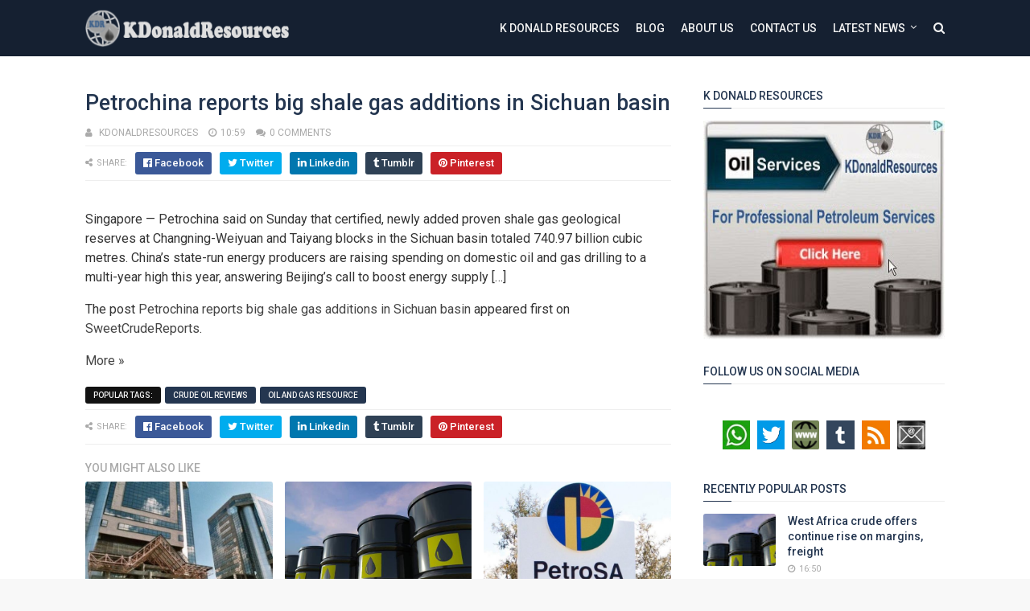

--- FILE ---
content_type: text/html; charset=UTF-8
request_url: https://blog.kdonaldresources.com/2019/11/south-africas-petrosa-eyes-russia-for.html
body_size: 26572
content:
<!DOCTYPE html>
<html class='v2' dir='ltr' xmlns='http://www.w3.org/1999/xhtml' xmlns:b='http://www.google.com/2005/gml/b' xmlns:data='http://www.google.com/2005/gml/data' xmlns:expr='http://www.google.com/2005/gml/expr'>
<head>
<link href='https://www.blogger.com/static/v1/widgets/335934321-css_bundle_v2.css' rel='stylesheet' type='text/css'/>
<meta content='width=device-width,initial-scale=1.0,minimum-scale=1.0,maximum-scale=1.0' name='viewport'/>
<link href='//fonts.googleapis.com/css?family=Roboto:400,400i,500,500i,700,700i' media='all' rel='stylesheet' type='text/css'/>
<link href='//maxcdn.bootstrapcdn.com/font-awesome/4.7.0/css/font-awesome.min.css' rel='stylesheet'/>
<meta content='text/html; charset=UTF-8' http-equiv='Content-Type'/>
<meta content='blogger' name='generator'/>
<link href='https://blog.kdonaldresources.com/favicon.ico' rel='icon' type='image/x-icon'/>
<link href='https://blog.kdonaldresources.com/2019/11/south-africas-petrosa-eyes-russia-for.html' rel='canonical'/>
<link rel="alternate" type="application/atom+xml" title="K Donald Resources Blog - Atom" href="https://blog.kdonaldresources.com/feeds/posts/default" />
<link rel="alternate" type="application/rss+xml" title="K Donald Resources Blog - RSS" href="https://blog.kdonaldresources.com/feeds/posts/default?alt=rss" />
<link rel="service.post" type="application/atom+xml" title="K Donald Resources Blog - Atom" href="https://www.blogger.com/feeds/948730551651798509/posts/default" />

<link rel="alternate" type="application/atom+xml" title="K Donald Resources Blog - Atom" href="https://blog.kdonaldresources.com/feeds/1740748707062041270/comments/default" />
<!--Can't find substitution for tag [blog.ieCssRetrofitLinks]-->
<link href='https://blogger.googleusercontent.com/img/b/R29vZ2xl/AVvXsEhMqrAmsqcgD2qGlXl_KxSCkXGzUW1Jar_HhKhfaJ8jvvOto8kkRw5ISc9xw9kNOqWBlKnZXQtuze6kdwfqVGJYV64Xf0j2pw3N6zxhDSLHvmPw9xNLJACumWBHxXAWLREemL_xMjtzO6a_/s16000/petro-sa.jpg' rel='image_src'/>
<meta content='https://blog.kdonaldresources.com/2019/11/south-africas-petrosa-eyes-russia-for.html' property='og:url'/>
<meta content='South Africa’s PetroSA eyes Russia for $359 million farmout deal' property='og:title'/>
<meta content='Cape Town/Moscow - South Africa’s national oil company PetroSA and Russia’s state geological company Rosgeologia are in talks to finalize a ...' property='og:description'/>
<meta content='https://blogger.googleusercontent.com/img/b/R29vZ2xl/AVvXsEhMqrAmsqcgD2qGlXl_KxSCkXGzUW1Jar_HhKhfaJ8jvvOto8kkRw5ISc9xw9kNOqWBlKnZXQtuze6kdwfqVGJYV64Xf0j2pw3N6zxhDSLHvmPw9xNLJACumWBHxXAWLREemL_xMjtzO6a_/w1200-h630-p-k-no-nu/petro-sa.jpg' property='og:image'/>
<title>
South Africa&#8217;s PetroSA eyes Russia for $359 million farmout deal - K Donald Resources Blog
</title>
<!-- Description and Keywords (start) -->
<meta content='KDonald Resources, K Donald Resources, KDR, KDResources, KDonaldResources, Financial Resources, Financial Solutions, Strategic Solutions, Project Outsources, International Networking, Leadership Development Program' name='keywords'/>
<!-- Description and Keywords (end) -->
<meta content='South Africa’s PetroSA eyes Russia for $359 million farmout deal' property='og:title'/>
<meta content='https://blog.kdonaldresources.com/2019/11/south-africas-petrosa-eyes-russia-for.html' property='og:url'/>
<meta content='article' property='og:type'/>
<meta content='https://blogger.googleusercontent.com/img/b/R29vZ2xl/AVvXsEhMqrAmsqcgD2qGlXl_KxSCkXGzUW1Jar_HhKhfaJ8jvvOto8kkRw5ISc9xw9kNOqWBlKnZXQtuze6kdwfqVGJYV64Xf0j2pw3N6zxhDSLHvmPw9xNLJACumWBHxXAWLREemL_xMjtzO6a_/s16000/petro-sa.jpg' property='og:image'/>
<meta content='K Donald Resources Blog' property='og:site_name'/>
<meta content='https://blog.kdonaldresources.com/' name='twitter:domain'/>
<meta content='South Africa’s PetroSA eyes Russia for $359 million farmout deal' name='twitter:title'/>
<meta content='summary_large_image' name='twitter:card'/>
<meta content='https://blogger.googleusercontent.com/img/b/R29vZ2xl/AVvXsEhMqrAmsqcgD2qGlXl_KxSCkXGzUW1Jar_HhKhfaJ8jvvOto8kkRw5ISc9xw9kNOqWBlKnZXQtuze6kdwfqVGJYV64Xf0j2pw3N6zxhDSLHvmPw9xNLJACumWBHxXAWLREemL_xMjtzO6a_/s16000/petro-sa.jpg' name='twitter:image'/>
<meta content='South Africa’s PetroSA eyes Russia for $359 million farmout deal' name='twitter:title'/>
<!-- Social Media meta tag need customer customization -->
<meta content='Facebook App ID here' property='fb:app_id'/>
<meta content='Facebook Admin ID here' property='fb:admins'/>
<meta content='@username' name='twitter:site'/>
<meta content='@username' name='twitter:creator'/>
<style id='page-skin-1' type='text/css'><!--
/*
-----------------------------------------------
K Donald Resources Blog Template
Name: K Donald Resources Blog
Author: https://blog.kdonaldresources.com/
Website: https://www.kdonaldresources.com/
License: Premium Version
----------------------------------------------- */
/* Variable definitions
=======================
<Variable name="keycolor" description="Main Color" type="color" default="#00a198"/>
<Variable name="body.background" description="Background" type="background" color="#f8f8f8" default="$(color) url() repeat scroll top left"/>
<Group description="Main Colors" selector="body">
<Variable name="main.color" description="Main Theme Color" type="color" default="#27db80"/>
<Variable name="main.dark.color" description="Main Dark Color" type="color" default="#272727"/>
<Variable name="main.bb.color" description="Borders and Buttons Color" type="color" default="#333"/>
<Variable name="main.text.color" description="Main Text Color" type="color" default="#333"/>
</Group>
=======================
*/
/* Reset and Variable Apply Here */
a,
abbr,
acronym,
address,
applet,
b,
big,
blockquote,
body,
caption,
center,
cite,
code,
dd,
del,
dfn,
div,
dl,
dt,
em,
fieldset,
font,
form,
h1,
h2,
h3,
h4,
h5,
h6,
html,
i,
iframe,
img,
ins,
kbd,
label,
legend,
li,
object,
p,
pre,
q,
s,
samp,
small,
span,
strike,
strong,
sub,
sup,
table,
tbody,
td,
tfoot,
th,
thead,
tr,
tt,
u,
ul,
var {
padding: 0;
border: 0;
outline: 0;
vertical-align: baseline;
background: 0 0
}
ins {
text-decoration: underline
}
del {
text-decoration: line-through
}
dl,
ul {
list-style-position: inside;
font-weight: 400;
list-style: none
}
ul li {
list-style: none
}
caption,
th {
text-align: center
}
img {
border: none;
position: relative
}
a,
a:visited {
text-decoration: none
}
.clear {
clear: both
}
.section,
.widget,
.widget ul {
margin: 0;
padding: 0
}
a {
color: #243650
}
a:hover {
color: #243650
}
:focus {
outline: 0
}
a img {
border: 0
}
abbr {
text-decoration: none
}
.CSS_LIGHTBOX {
z-index: 999999!important
}
.separator a {
clear: none!important;
float: none!important;
margin-left: 0!important;
margin-right: 0!important
}
#navbar-iframe {
display: none;
height: 0;
visibility: hidden
}
.widget-item-control,
a.quickedit {
display: none!important
}
.index .home-link,
.home-link {
display: none!important
}
.status-msg-wrap {
margin: 0 auto 25px;
text-transform: uppercase;
font-size: 11px
}
.status-msg-border {
border: 1px solid #eee;
opacity: .7;
border-radius: 0
}
.status-msg-bg {
background-color: #f8f8f8;
opacity: 1;
filter: none
}
.feed-links {
clear: both;
display: none;
line-height: 2.5em
}
.widget li,
.BlogArchive #ArchiveList ul.flat li {
padding: 0
}
.post-header,
.post-footer {
line-height: inherit
}
/* Body */
body {
background: #f8f8f8 url() repeat scroll top left;
font-family: 'Roboto', sans-serif;
color: #777;
font-size: 15px;
font-weight: 400;
word-wrap: break-word;
margin: 0;
padding: 0
}
#outer-wrapper {
width: 100%;
margin: 0 auto;
background-color: #fff;
box-shadow: 0 0 5px rgba(50, 50, 50, .1)
}
.row {
width: 1068px
}
#content-wrapper {
margin: 40px auto;
overflow: hidden
}
#main-wrapper {
float: left;
overflow: hidden;
width: 728px;
margin: 0;
padding: 0;
box-sizing: border-box;
word-wrap: break-word
}
#sidebar-wrapper {
float: right;
overflow: hidden;
width: 300px;
box-sizing: border-box;
word-wrap: break-word;
padding-bottom: 0
}
#header-wrapper {
position: relative;
width: 100%;
height: 70px;
background-color: #152031;
z-index: 100;
font-size: 13px;
margin: 0
}
.header-content {
position: relative;
height: 70px;
margin: 0 auto;
padding: 0
}
.header-logo {
float: left;
width: auto;
z-index: 15;
max-width: 254px;
max-height: 50px;
margin: 10px 0 0;
padding: 0
}
.header-logo img {
max-width: 100%;
max-height: 50px;
margin: 0
}
.Header h1 {
color: #243650;
margin: 0;
font-size: 20px;
line-height: 1.4em
}
#main-nav {
position: static;
float: right;
height: 70px;
margin: 0
}
#menu {
float: left;
height: 70px;
z-index: 10
}
#menu .widget {
display: none
}
#menu ul > li {
float: left;
position: relative;
margin: 0 0 0 20px;
padding: 0;
transition: background .3s
}
#menu ul > li > a {
position: relative;
color: #f2f2f2;
font-size: 14px;
font-weight: 500;
line-height: 70px;
display: inline-block;
text-transform: uppercase;
text-decoration: none;
margin: 0;
padding: 0;
transition: color .3s
}
#menu ul > li:hover > a {
color: #243650
}
#menu ul > li > ul {
position: absolute;
float: left;
left: 0;
top: 100%;
width: 180px;
background-color: #444444;
z-index: 99999;
margin-top: 0;
padding: 0;
visibility: hidden;
opacity: 0;
-webkit-transform: translateY(10px);
-moz-transform: translateY(10px);
transform: translateY(10px)
}
#menu ul > li > ul > li {
display: block;
float: none;
position: relative;
margin: 0;
transition: background .3s
}
#menu ul > li > ul > li:hover {
background-color: rgba(255, 255, 255, 0.01)
}
#menu ul > li > ul > li a {
display: block;
height: 34px;
font-size: 11px;
color: #f2f2f2;
font-weight: 500;
line-height: 34px;
text-decoration: none;
box-sizing: border-box;
margin: 0;
padding: 0 15px;
border: 0;
border-bottom: 1px solid rgba(255, 255, 255, 0.03);
transition: color .3s
}
#menu ul > li > ul > li:hover > a {
color: #243650
}
#menu ul > li > ul > li:last-child a {
border-bottom: 0
}
#menu ul > li.has-sub > a:after {
content: '\f107';
font-family: FontAwesome;
float: right;
margin-left: 6px;
font-weight: 400;
font-size: 13px;
margin-top: -1px
}
#menu .widget,
.mega-menu {
position: static!important
}
#menu ul > li:hover > ul {
opacity: 1;
visibility: visible;
-webkit-transform: translateY(0);
-moz-transform: translateY(0);
transform: translateY(0)
}
#menu ul ul {
transition: all .3s ease
}
#menu .mega-menu > ul {
width: 100%;
box-sizing: border-box;
padding: 15px 7.5px;
border-top: 0
}
#menu ul > li:hover > ul,
#menu ul > li > ul > li:hover > ul {
opacity: 1;
visibility: visible;
-webkit-transform: translateY(0);
-moz-transform: translateY(0);
transform: translateY(0)
}
#menu ul ul {
transition: all .3s ease
}
.mega-widget .mega-item {
float: left;
width: 25%;
box-sizing: border-box;
padding: 0 7.5px
}
.mega-widget .mega-content {
position: relative;
width: 100%;
overflow: hidden;
padding: 0
}
.mega-content .mega-img {
width: 100%;
height: 140px;
z-index: 1;
display: block;
position: relative;
overflow: hidden;
box-sizing: border-box;
padding: 0;
border-radius: 3px
}
.mega-content .mega-img:after {
content: '';
display: block;
position: absolute;
width: 100%;
height: 100%;
z-index: 10;
top: 0;
left: 0;
background: rgba(30, 30, 30, 0);
transition: background .3s
}
.mega-content .mega-img:hover:after {
background: rgba(30, 30, 30, 0.1)
}
.mega-content .mega-img img {
width: 100%;
height: 100%
}
.ty-thumb {
display: block;
position: relative;
object-fit: cover;
transition: all .3s ease
}
.mega-content .ty-title {
position: relative;
font-size: 14px;
font-weight: 500;
line-height: 1.4em;
margin: 8px 0 5px;
padding: 0
}
.mega-content .ty-title a {
color: #f2f2f2;
transition: color .3s
}
.mega-content .ty-title a:hover {
color: #243650
}
.mega-content .ty-meta {
font-size: 11px
}
#search-icon {
position: relative;
float: right;
display: inline-block;
width: 25px;
height: 70px;
z-index: 20;
color: #f2f2f2;
font-size: 15px;
line-height: 70px;
text-align: right;
cursor: pointer;
margin: 0 0 0 10px;
padding: 0;
transition: color .3s
}
#search-icon:before {
content: "\f002";
display: inline-block;
font: normal normal normal 14px/1 FontAwesome;
font-size: inherit;
text-rendering: auto;
-webkit-font-smoothing: antialiased;
-moz-osx-font-smoothing: grayscale
}
.show-search #search-icon:before {
content: "\f00d"
}
#search-icon:hover,
.show-search #search-icon {
color: #243650
}
#nav-search {
position: absolute;
right: 0;
top: 70px;
width: 100%;
height: 50px;
z-index: 10;
background-color: #444444;
box-sizing: border-box;
padding: 10px;
visibility: hidden;
opacity: 0;
-webkit-transform: translateY(10px);
-moz-transform: translateY(10px);
transform: translateY(10px);
transition: all .3s ease
}
.show-search #nav-search {
opacity: 1;
visibility: visible;
-webkit-transform: translateY(0);
-moz-transform: translateY(0);
transform: translateY(0)
}
#nav-search #searchform {
display: block;
background: rgba(0, 0, 0, 0);
width: 100%;
height: 30px;
box-sizing: border-box;
overflow: hidden;
padding: 0;
border: 0
}
#nav-search #s {
width: 100%;
height: 30px;
color: #f2f2f2;
margin: 0;
padding: 0 10px;
background-color: rgba(255, 255, 255, 0.01);
font-family: inherit;
font-size: 13px;
font-weight: 500;
box-sizing: border-box;
border: 0
}
#nav-search #s:focus {
color: #f2f2f2;
outline: none
}
.mobile-menu {
display: none;
float: left
}
.mobile-menu .nav-toggle {
display: block;
float: left;
line-height: 70px;
height: 70px;
width: 46px;
color: #fff;
font-size: 15px;
text-align: center;
cursor: pointer;
padding: 0
}
.mobile-menu .nav-toggle:before {
content: "\f0c9";
font-family: fontawesome
}
.show-menu .mobile-menu .nav-toggle:before {
content: "\f00d"
}
.mobile-menu .nav-toggle:hover,
.show-menu .mobile-menu .nav-toggle:hover {
color: #243650
}
.mobile-menu #nav2 {
position: absolute;
overflow: hidden;
top: 70px;
left: 0;
width: 100%;
background-color: #444444;
margin: 0;
padding: 0;
z-index: 15;
text-transform: uppercase;
font-weight: 600;
font-size: 12px;
visibility: hidden;
opacity: 0;
-webkit-transform: translateY(10px);
-moz-transform: translateY(10px);
transform: translateY(10px);
transition: all .3s ease
}
.show-menu .mobile-menu #nav2 {
opacity: 1;
visibility: visible;
-webkit-transform: translateY(0);
-moz-transform: translateY(0);
transform: translateY(0)
}
.mobile-menu ul li {
position: relative;
display: block;
overflow: hidden;
float: left;
width: 100%;
line-height: 34px;
margin: 0;
padding: 0;
border-top: 1px solid rgba(255, 255, 255, 0.03)
}
.mobile-menu > ul > li:first-child {
border-top: 0
}
.mobile-menu ul li a {
color: #fff;
padding: 0 0 0 10px;
display: block
}
.mobile-menu ul li.has-sub > a:after {
content: '\f107';
font-family: FontAwesome;
float: right;
width: 34px;
font-size: 14px;
text-align: center;
border-left: 1px solid rgba(255, 255, 255, 0.03);
transition: background .3s
}
.mobile-menu ul li.has-sub.show > a:after {
content: '\f106'
}
.mobile-menu > ul > li ul {
background-color: rgba(255, 255, 255, 0.02);
overflow: hidden
}
.mobile-menu > ul > li > ul > li > a {
padding-left: 20px
}
.mobile-menu .sub-menu {
display: none
}
/* ######## Featured Widget Css ######################### */
#label_with_thumbs .widget-thumb {
position: relative;
width: 100%;
height: 140px;
overflow: hidden;
display: block;
vertical-align: middle;
margin: 0 0 10px;
}
#label_with_thumbs li:nth-child(1) .widget-thumb {
width: 100%;
height: 300px;
float: left;
}
#label_with_thumbs .widget-thumb .label_thumb {
position: relative;
width: 100%;
height: 100%;
display: block;
border-radius: 3px;
}
#label_with_thumbs li:nth-child(1) .label_thumb {
height: 300px;
width: 100%;
}
#label_with_thumbs li:nth-child(1) .widget-con {
float: none;
position: static;
width: auto;
padding: 0 10px;
background: none;
box-sizing: border-box;
text-align: left;
}
#label_with_thumbs .widget-con {
overflow: hidden;
padding-left: 10px;
padding-right: 5px;
}
#label_with_thumbs {
position: relative;
overflow: hidden;
margin: 0 -7.5px 20px;
padding: 0 0 20px;
border-bottom: 1px solid #eee;
}
#label_with_thumbs li:nth-child(1) {
width: 63%;
float: left;
border: none;
padding-right: 18px;
}
#label_with_thumbs li {
width: 34%;
float: left;
overflow: hidden;
padding: 10px 0;
}
#label_with_thumbs li:nth-child(1) .widget-sum {
display: block;
font-size: 13px;
line-height: 1.5em;
font-weight: 400;
margin: 7px 0 3px;
color: #777;
text-align: justify;
}
#label_with_thumbs li:nth-child(1) .post-tag {
display: inline-block;
}
#label_with_thumbs li .widget-sum {
display: none;
}
#label_with_thumbs li:nth-child(3),
#label_with_thumbs li:nth-child(5) {
margin-right: 0;
}
#label_with_thumbs li:nth-child(1) .recent-title {
font-size: 23px;
margin: 5px 0 10px;
font-weight: 500;
font-style: normal;
text-transform: capitalize;
letter-spacing: 1px;
}
#label_with_thumbs .recent-title {
overflow: hidden;
font-weight: 500;
font-size: 16px;
line-height: 1.4em;
margin: 0 0 4px;
padding: 0;
}
#label_with_thumbs .recent-title a {
color: #333333;
transition: color .3s;
}
.widget-meta {
color: #aaa;
font-size: 11px;
font-weight: 400;
}
.featuresliderpost .widget > h2 {
font-size: 14px;
font-weight: 500;
text-transform: uppercase;
color: #aaa;
padding: 0 0 5px;
}
#feat-sec .widget,
#feat-sec .widget > h2 {
display: none
}
#feat-sec .ty-show,
#feat-sec .ty-show > h2 {
display: block!important
}
#feat-sec .widget > h2 {
font-size: 14px;
font-weight: 500;
text-transform: uppercase;
color: #aaa;
padding: 0 0 5px
}
ul.featured-posts {
position: relative;
overflow: hidden;
margin: 0 -7.5px 20px;
padding: 0 0 20px;
border-bottom: 1px solid #eee
}
.featured-posts .ty-entry {
position: relative;
float: left
}
ul.featured-posts li {
position: relative;
float: left;
width: 35%;
overflow: hidden;
list-style: none;
box-sizing: border-box;
padding: 0 7.5px
}
ul.featured-posts li.first-item {
width: 65%;
padding-right: 12.5px
}
ul.featured-posts li.last-item {
margin-top: 15px
}
.featured-posts .ty-inner {
position: relative;
overflow: hidden;
display: block
}
.featured-posts .ty-image {
position: relative;
overflow: hidden;
display: block;
width: 100%;
height: 140px;
margin: 0 0 10px;
border-radius: 3px
}
.featured-posts .first-item .ty-image {
height: 300px
}
.featured-posts .ty-image img {
width: 100%;
height: 100%
}
.featured-posts .ty-image:after {
content: '';
display: block;
position: absolute;
width: 100%;
height: 100%;
z-index: 10;
top: 0;
left: 0;
background: rgba(30, 30, 30, 0);
transition: background .3s
}
.featured-posts .ty-image:hover:after {
background: rgba(30, 30, 30, 0.1)
}
.featured-posts .ty-title {
font-size: 16px;
font-weight: 500;
line-height: 1.4em
}
.featured-posts .first-item .ty-title {
font-size: 23px
}
.featured-posts .ty-title a {
color: #243650;
transition: color .3s
}
.featured-posts .ty-title a:hover {
color: #243650
}
.featured-posts .ty-meta {
margin-top: 5px
}
.featured-posts .first-item .ty-meta {
font-size: 12px;
margin: 8px 0
}
.featured-posts .ty-meta span {
margin-right: 10px
}
.featured-posts .ty-snip {
position: relative;
display: block;
font-size: 13px;
color: #777;
line-height: 1.5em;
margin: 0 0 15px;
padding-right: 10px
}
.ty-meta {
display: block;
color: #aaa;
font-size: 11px;
text-transform: uppercase
}
.ty-meta .item-author:before {
content: '\f007';
font-family: fontawesome;
margin-right: 5px
}
.ty-meta .item-date:before {
content: '\f017';
font-family: fontawesome;
margin-right: 5px
}
.home-ad .widget > h2 {
display: none
}
.home-ad .widget {
position: relative;
overflow: hidden;
max-height: 200px;
margin: 0 0 20px;
padding: 0 0 20px;
border-bottom: 1px solid #eee
}
.home-ad .widget-content {
width: 728px;
max-width: 100%;
max-height: 200px
}
.post {
display: block;
overflow: hidden;
word-wrap: break-word
}
.recent-title > h2 {
font-size: 14px;
font-weight: 500;
text-transform: uppercase;
color: #aaa;
padding: 0 0 7px
}
.index .post {
margin: 0 0 20px;
padding: 0 0 20px;
border-bottom: 1px solid #eee
}
.index div.post-outer:last-child > .post {
border-bottom: 0
}
.index .ty-article .ty-inner {
position: relative;
overflow: hidden
}
.block-image {
position: relative;
float: left;
width: 300px;
height: 200px;
display: block;
overflow: hidden;
margin: 0 20px 0 0;
border-radius: 3px
}
.block-image:hover {
border-color: #243650
}
.block-image .thumb {
width: 100%;
height: 100%;
position: relative;
display: block;
z-index: 1;
overflow: hidden
}
.block-image .thumb:after {
content: '';
display: block;
position: absolute;
width: 100%;
height: 100%;
z-index: 10;
top: 0;
left: 0;
background: rgba(0, 0, 0, 0);
transition: background .3s
}
.block-image .thumb:hover:after {
background: rgba(30, 30, 30, 0.1)
}
.block-image .thumb img {
width: 100%;
height: 100%;
display: block
}
.index .post h2 {
overflow: hidden;
font-size: 23px;
font-weight: 500;
line-height: 1.4em;
text-decoration: none;
margin: 0;
padding: 0 10px 0 0
}
.index .post h2 a {
color: #243650;
transition: color .3s
}
.index .post h2 a:hover {
color: #243650
}
.widget iframe,
.widget img {
max-width: 100%
}
.item .post {
padding: 0
}
.index .date-header {
overflow: hidden;
font-weight: 400;
margin: 0!important;
padding: 0
}
.meta-post {
position: relative;
font-size: 12px;
margin: 8px 0
}
.meta-post a {
color: #aaa;
margin-right: 10px
}
.meta-post .timestamp-link {
margin-left: 0
}
.meta-post .author-link a:before {
content: '\f007';
font-family: fontawesome;
margin-right: 5px
}
.meta-post .timestamp-link:before {
content: '\f017';
font-family: fontawesome;
margin-right: 5px
}
.post-snip {
position: relative;
display: block;
font-size: 13px;
color: #777;
line-height: 1.5em;
margin: 0 0 15px;
padding-right: 10px
}
.more-link a {
display: inline-block;
height: 30px;
background: #243650;
color: #fff;
font-size: 13px;
line-height: 30px;
font-weight: 500;
text-transform: uppercase;
padding: 0 10px;
border-radius: 3px;
transition: all .3s
}
.more-link a:hover {
background-color: #121212;
color: #fff
}
.breadcrumbs {
display: none
}
.item .post-title {
color: #243650;
font-size: 27px;
line-height: 1.4em;
font-weight: 500;
position: relative;
display: block;
margin: 0 0 8px;
padding: 0
}
.static_page .post-title {
margin-bottom: 0
}
.item .ty-inner {
margin: 0;
padding: 20px 0 0
}
.static_page .ty-inner {
margin: 10px 0 0;
border-top: 1px solid #eee
}
.item .post-body {
width: 100%;
color: #333333;
font-size: 16px;
line-height: 1.5em;
overflow: hidden;
padding: 0
}
.item .post-outer {
padding: 0
}
.item .post-body img {
max-width: 100%
}
.post-meta {
font-size: 12px;
margin: 10px 0 0;
padding: 0 0 8px;
border-bottom: 1px solid #eee
}
.post-meta a {
color: #aaa;
margin-right: 10px;
transition: color .3s
}
.post-timestamp {
margin-left: 0
}
.post-meta a:hover {
color: #243650
}
.post-meta .post-author a:before {
content: '\f007';
font-family: fontawesome;
margin-right: 5px
}
.post-meta .timestamp-link:before {
content: '\f017';
font-family: fontawesome;
margin-right: 5px
}
.post-meta .post-cmm a:before {
content: '\f086';
font-family: fontawesome;
margin-right: 5px
}
.main .widget {
margin: 0
}
.main .Blog {
border-bottom-width: 0
}
.post-footer {
margin-top: 20px
}
.post-tags {
overflow: hidden;
height: auto;
position: relative;
margin: 0;
padding: 0;
border-bottom: 1px solid #eee
}
.post-tags .label-head {
overflow: hidden;
padding: 0 0 7px
}
.post-tags span,
.post-tags a {
float: left;
height: 21px;
background: #121212;
color: #f2f2f2;
font-size: 10px;
line-height: 21px;
font-weight: 500;
text-transform: uppercase;
margin: 0 5px 0 0;
padding: 0 10px;
border-radius: 3px
}
.post-tags a {
background-color: #243650;
transition: background .3s
}
.post-tags a:hover {
background-color: #121212
}
.ty-share-post {
position: relative;
overflow: hidden;
margin: 0;
padding: 7px 0;
border-bottom: 1px solid #eee
}
.ty-share-post > span {
float: left;
color: #aaa;
font-size: 11px;
text-transform: uppercase;
line-height: 28px;
margin-right: 10px
}
.ty-share-post > span:before {
content: '\f1e0';
font-family: fontawesome;
margin-right: 5px
}
ul.ty-share {
position: relative;
margin: 0;
padding: 0
}
.ty-share li {
float: left;
margin: 0 10px 0 0;
padding: 0
}
.ty-share li a {
float: left;
height: 28px;
line-height: 28px;
color: #fff;
font-weight: 500;
font-size: 13px;
text-align: center;
display: inline-block;
box-sizing: border-box;
opacity: 1;
margin: 0;
padding: 0 10px;
border-radius: 3px;
transition: opacity .3s
}
.ty-share li a span {
margin-left: 3px
}
.ty-share .ty-facebook {
background-color: #3b5998
}
.ty-share .ty-twitter {
background-color: #00acee
}
.ty-share .ty-linkedin {
background-color: #0077AF
}
.ty-share .ty-pinterest {
background-color: #CA2127
}
.ty-share .ty-tumblr {
background-color: #2F4155
}
.ty-share li a:hover {
opacity: .8
}
#related-wrap {
margin: 20px 0
}
.title-wrap h2 {
font-size: 14px;
color: #aaa;
text-transform: uppercase;
font-weight: 500;
margin-bottom: 7px
}
#related-wrap .related-tag {
display: none
}
.related-posts {
position: relative;
overflow: hidden;
margin: 0 -7.5px!important;
padding: 0
}
.related-posts .related-item {
width: 33.33333333%;
position: relative;
overflow: hidden;
float: left;
display: block;
box-sizing: border-box;
margin: 15px 0 0;
padding: 0 7.5px
}
.related-posts li:nth-child(1),
.related-posts li:nth-child(2),
.related-posts li:nth-child(3) {
margin-top: 0
}
.related-posts .ty-image {
width: 100%;
height: 140px;
position: relative;
overflow: hidden;
display: block;
padding: 0;
border-radius: 3px
}
.related-posts .related-thumb {
width: 100%;
height: 100%;
position: relative;
overflow: hidden;
display: block
}
.related-posts .related-thumb img {
width: 100%;
height: 100%;
display: block
}
.related-posts .related-thumb:after {
content: '';
display: block;
position: absolute;
width: 100%;
height: 100%;
z-index: 10;
top: 0;
left: 0;
background: rgba(0, 0, 0, 0);
transition: background .3s
}
.related-posts .related-thumb:hover:after {
background: rgba(30, 30, 30, 0.1)
}
.related-posts .ty-entry {
padding: 8px 10px 0 0;
width: 100%;
line-height: 1.2em;
box-sizing: border-box;
z-index: 2
}
.related-posts .ty-title {
font-size: 15px;
font-weight: 500;
line-height: 1.4em;
display: block;
margin-bottom: 4px
}
.related-posts .ty-title a {
color: #243650;
transition: color .3s
}
.related-posts .ty-title a:hover {
color: #243650
}
#blog-pager {
clear: both;
text-align: center;
margin: 0
}
.index #blog-pager {
display: block
}
.index #blog-pager {
padding: 0;
text-align: left
}
#blog-pager-newer-link a,
#blog-pager-older-link a {
display: block;
float: left;
background-color: #121212;
margin-right: 0;
padding: 0 12px;
border: 0;
text-transform: uppercase;
line-height: 32px;
font-weight: 500;
color: #f2f2f2;
font-size: 12px;
border-radius: 3px;
transition: all .3s ease
}
#blog-pager-newer-link a:hover,
#blog-pager-older-link a:hover {
background-color: #243650;
color: #fff
}
.showpageNum a,
.showpage a,
.showpagePoint {
display: block;
float: left;
margin-right: 6px;
padding: 0 12px;
background-color: #121212;
color: #f2f2f2;
border: 0;
text-transform: uppercase;
line-height: 31px;
font-weight: 500;
border-radius: 3px;
transition: all .3s ease
}
.showpageNum a:hover,
.showpage a:hover {
background-color: #243650;
color: #fff
}
.showpageNum a i,
.showpage a i {
font-size: 14px;
font-weight: 400;
transition: color 0
}
.showpagePoint {
background-color: #243650;
color: #fff
}
.showpageOf {
display: none!important
}
.cmm-title > h2 {
position: relative;
color: #243650;
font-size: 14px;
font-weight: 500;
text-transform: uppercase;
margin: 0 0 10px;
padding: 0 0 5px;
border-bottom: 1px solid #eee
}
.cmm-title > h2:after {
content: '';
position: absolute;
left: 0;
bottom: -1px;
background-color: #243650;
width: 35px;
height: 1px;
display: block;
z-index: 2
}
.comments {
display: block;
clear: both;
margin: 0;
color: #243650
}
.comments h4 {
font-weight: 400;
font-size: 12px;
font-style: italic;
padding-top: 1px
}
.comments .comments-content {
margin: 0;
padding: 0
}
.comments .comments-content .comment {
margin-bottom: 0;
padding-bottom: 8px
}
.comments .comments-content .comment:first-child {
padding-top: 0
}
.facebook-tab,
.fb_iframe_widget_fluid span,
.fb_iframe_widget iframe {
width: 100%!important
}
.comments .item-control {
position: static
}
.comments .avatar-image-container {
float: left;
overflow: hidden;
position: absolute
}
.comments .avatar-image-container,
.comments .avatar-image-container img {
height: 45px;
max-height: 45px;
width: 45px;
max-width: 45px;
border-radius: 3px
}
.comments .comment-block {
overflow: hidden;
padding: 0 0 10px
}
.comments .comment-block,
.comments .comments-content .comment-replies {
margin-left: 60px;
margin-top: 0
}
.comments .comments-content .inline-thread {
padding: 0
}
.comments .comment-actions {
float: left;
width: 100%;
position: relative;
margin: 0
}
.comments .comments-content .comment-header {
font-size: 12px;
display: block;
overflow: hidden;
clear: both;
margin: 0 0 3px;
padding: 0 0 5px;
border-bottom: 1px solid #eee
}
.comments .comments-content .comment-header a {
color: #243650;
transition: color .3s
}
.comments .comments-content .comment-header a:hover {
color: #243650
}
.comments .comments-content .user {
font-style: normal;
font-weight: 600;
text-transform: uppercase;
display: block
}
.comments .comments-content .icon.blog-author {
display: none
}
.comments .comments-content .comment-content {
float: left;
text-align: left;
color: #5E5E5E;
font-size: 13px;
line-height: 1.4em;
margin: 5px 0 9px
}
.comments .comment .comment-actions a {
margin-right: 5px;
padding: 2px 5px;
background-color: #243650;
color: #fff;
font-weight: 400;
font-size: 10px;
border-radius: 2px;
transition: all .3s ease
}
.comments .comment .comment-actions a:hover {
background-color: #121212;
text-decoration: none
}
.comments .comments-content .datetime {
color: #aaa;
float: left;
font-size: 11px;
position: relative;
display: block;
text-transform: uppercase;
font-style: italic;
margin: 4px 0 0
}
.comments .comments-content .datetime a,
.comments .comments-content .datetime a:hover {
color: #aaa
}
.comments .thread-toggle {
margin-bottom: 4px
}
.comments .thread-toggle .thread-arrow {
height: 7px;
margin: 0 3px 2px 0
}
.comments .thread-expanded {
padding: 8px 0 0
}
.comments .comments-content .comment-thread {
margin: 0
}
.comments .continue a {
padding: 0 0 0 60px;
font-weight: 400
}
.comments .comments-content .loadmore.loaded {
margin: 0;
padding: 0
}
.comments .comment-replybox-thread {
margin: 0
}
iframe.blogger-iframe-colorize,
iframe.blogger-comment-from-post {
height: 283px!important
}
.static_page .comment-system,
.static_page .comments {
display: block
}
.static_page .comments {
margin-top: 20px
}
.post-body h1,
.post-body h2,
.post-body h3,
.post-body h4,
.post-body h5,
.post-body h6 {
color: #243650;
font-weight: 700;
margin: 0 0 15px
}
blockquote {
font-size: 15px;
line-height: 1.5em;
font-style: italic;
color: #243650;
background: #f8f9fa;
margin: 0;
padding: 15px 20px;
border-left: 3px solid #243650
}
blockquote:before {
content: '\f10d';
display: inline-block;
font-family: FontAwesome;
font-style: normal;
font-weight: 400;
line-height: 1;
-webkit-font-smoothing: antialiased;
-moz-osx-font-smoothing: grayscale;
margin-right: 10px;
color: #243650
}
blockquote:after {
content: '\f10e';
display: inline-block;
font-family: FontAwesome;
font-style: normal;
font-weight: 400;
line-height: 1;
-webkit-font-smoothing: antialiased;
-moz-osx-font-smoothing: grayscale;
margin-left: 10px;
color: #243650
}
.widget .post-body ul,
.widget .post-body ol {
line-height: 1.5;
font-weight: 400
}
.widget .post-body li {
margin: 5px 0;
padding: 0;
line-height: 1.5
}
.post-body ul li:before {
content: "\f101";
margin-right: 5px;
font-family: fontawesome
}
#sidebar-wrapper .widget {
margin-bottom: 25px;
overflow: hidden
}
.sidebar .widget > h2 {
position: relative;
color: #243650;
font-size: 14px;
font-weight: 500;
text-transform: uppercase;
margin: 0 0 15px;
padding: 0 0 5px;
border-bottom: 1px solid #eee
}
.sidebar .widget > h2:after {
content: '';
position: absolute;
left: 0;
bottom: -1px;
background-color: #243650;
width: 35px;
height: 1px;
display: block;
z-index: 2
}
.custom-widget li {
overflow: hidden;
padding: 15px 0;
border-top: 1px solid #eee
}
.custom-widget .custom-thumb {
position: relative;
float: left;
width: 90px;
height: 65px;
overflow: hidden;
display: block;
vertical-align: middle;
margin: 0!important;
border-radius: 3px
}
.custom-widget .custom-thumb:after,
.PopularPosts .item-thumbnail > a:after {
content: '';
display: block;
position: absolute;
width: 100%;
height: 100%;
z-index: 10;
top: 0;
left: 0;
background: rgba(0, 0, 0, 0);
transition: background .3s
}
.custom-widget .custom-thumb:hover:after,
.PopularPosts .item-thumbnail:hover > a:after {
background: rgba(30, 30, 30, 0.1)
}
.custom-widget .custom-thumb img {
position: relative;
width: 90px;
height: 65px;
display: block
}
.custom-widget .ty-entry {
padding-left: 15px;
display: table-cell
}
.custom-widget .ty-title {
font-size: 14px;
font-weight: 500;
line-height: 1.4em;
margin: 0 0 5px;
padding: 0
}
.custom-widget .ty-title a {
color: #243650;
transition: color .3s
}
.custom-widget .ty-title a:hover {
color: #243650
}
.sidebar ul {
list-style: none
}
.sidebar .widget-content {
margin: 0
}
.list-label-widget-content li {
display: block;
padding: 8px 0;
border-top: 1px solid #eee;
position: relative
}
.list-label-widget-content li:first-child {
padding: 0 0 8px;
border-top: 0
}
.list-label-widget-content li:last-child {
padding-bottom: 0;
border-bottom: 0
}
.list-label-widget-content li:first-child a:before {
top: -7px
}
.list-label-widget-content li a {
color: #243650;
font-size: 12px;
font-weight: 400;
text-transform: uppercase;
transition: color .3s
}
.list-label-widget-content li a:hover {
color: #243650
}
.list-label-widget-content li span:last-child {
color: #ccc;
font-size: 12px;
font-weight: 400;
margin-left: 3px
}
.list-label-widget-content li:first-child span:last-child {
top: 2px
}
.cloud-label-widget-content {
text-align: left
}
.cloud-label-widget-content .label-count {
color: #fff!important;
margin-left: -3px;
white-space: nowrap;
font-size: 12px!important;
padding: 0 10px 0 0!important
}
.cloud-label-widget-content .label-size {
display: block;
float: left;
background-color: #243650;
font-size: 11px;
margin: 0 5px 5px 0;
border-radius: 3px;
transition: all .3s ease
}
.cloud-label-widget-content .label-size a,
.cloud-label-widget-content .label-size span.label-count {
height: 16px!important;
color: #fff;
display: inline-block;
font-size: 12px;
font-weight: 500!important;
text-transform: uppercase;
cursor: pointer;
padding: 6px 8px;
transition: all .3s ease
}
.cloud-label-widget-content .label-size a,
.cloud-label-widget-content .label-size span:first-child {
cursor: pointer;
display: inline-block;
padding: 6px 10px
}
.cloud-label-widget-content .label-size,
.cloud-label-widget-content .label-count {
height: 26px!important;
line-height: 15px!important
}
.cloud-label-widget-content .label-size:hover {
background-color: #121212
}
.cloud-label-widget-content .label-size-1,
.label-size-2,
.label-size-3,
.label-size-4,
.label-size-5 {
font-size: 100%;
opacity: 10
}
.label-size-1,
.label-size-2 {
opacity: 100
}
.FollowByEmail .widget-content {
background-color: #121212;
box-sizing: border-box;
padding: 20px;
border-radius: 3px
}
.FollowByEmail .widget-content .before-text {
font-size: 13px;
color: #f2f2f2;
line-height: 1.4em;
font-weight: 500;
margin: 0 0 10px;
display: block;
padding: 0 1px
}
.FollowByEmail td {
width: 100%;
float: left;
box-sizing: border-box
}
.FollowByEmail .follow-by-email-inner .follow-by-email-address {
height: 32px;
box-sizing: border-box;
font-size: 11px;
font-family: inherit;
text-align: center;
text-transform: uppercase;
margin: 0 0 10px;
padding: 0 10px;
border: 0
}
.FollowByEmail .follow-by-email-inner .follow-by-email-submit {
margin-left: 0;
width: 100%;
border-radius: 0;
height: 32px;
font-size: 11px;
color: #fff;
background-color: #30476B;
font-family: inherit;
text-transform: uppercase;
font-weight: 500;
transition: background .3s
}
.FollowByEmail .follow-by-email-inner .follow-by-email-submit:hover {
background-color: #ddd;
color: #243650
}
.flickr_widget .flickr_badge_image {
float: left;
margin-bottom: 5px;
margin-right: 10px;
overflow: hidden;
display: inline-block
}
.flickr_widget .flickr_badge_image:nth-of-type(4),
.flickr_widget .flickr_badge_image:nth-of-type(8),
.flickr_widget .flickr_badge_image:nth-of-type(12) {
margin-right: 0
}
.flickr_widget .flickr_badge_image img {
max-width: 67px;
height: auto
}
.flickr_widget .flickr_badge_image img:hover {
opacity: .5
}
#ArchiveList select {
border: 1px solid #eee;
padding: 6px 8px;
width: 100%;
cursor: pointer;
font-family: inherit;
font-size: 12px;
color: #243650
}
.PopularPosts .item-thumbnail {
width: 90px;
height: 65px;
float: left;
overflow: hidden;
display: block;
vertical-align: middle;
margin: 0 15px 0 0 !important;
border-radius: 3px
}
.PopularPosts .item-thumbnail a {
position: relative;
display: block;
overflow: hidden;
line-height: 0
}
.PopularPosts ul li img {
width: 100px;
height: 80px;
object-fit: cover;
padding: 0;
transition: all .3s ease
}
.PopularPosts .widget-content ul li {
overflow: hidden;
padding: 15px 0;
border-top: 1px solid #eee
}
.sidebar .PopularPosts .widget-content ul li:first-child,
.sidebar .custom-widget li:first-child {
padding-top: 0;
border-top: 0
}
.sidebar .PopularPosts .widget-content ul li:last-child,
.sidebar .custom-widget li:last-child {
padding-bottom: 0
}
.PopularPosts .item-title {
font-size: 14px;
font-weight: 500;
line-height: 1.4em;
margin: 0 0 5px;
padding: 0
}
.PopularPosts ul li a {
color: #243650;
transition: color .3s
}
.PopularPosts ul li a:hover {
color: #243650
}
.item-snippet {
display: none;
font-size: 0;
padding-top: 0
}
#footer-wrapper {
background-color: #152031;
}
#footer {
position: relative;
overflow: hidden;
margin: 0 auto;
padding: 25px 0
}
.sect-left {
display: inline-block;
float: left;
width: 32%;
margin-right: 2%
}
.sect-left:nth-child(3) {
margin-right: 0
}
.sect-left .widget {
margin-top: 20px;
padding: 0
}
.sect-left .widget:first-child {
margin-top: 0
}
.sect-left .widget > h2 {
position: relative;
color: #f2f2f2;
font-size: 13px;
line-height: 12px;
font-weight: 700;
text-transform: uppercase;
margin-bottom: 15px;
padding-bottom: 10px;
border-bottom: 1px solid #444444
}
.sect-left .widget > h2:before {
position: absolute;
content: '';
background-color: #243650;
width: 35px;
height: 1px;
bottom: -1px;
left: 0
}
.sect-left .custom-widget .ty-title a,
.sect-left .PopularPosts ul li a {
color: #f2f2f2
}
.sect-left .PopularPosts .widget-content ul li,
.sect-left .cmm-widget li {
border-color: rgba(255, 255, 255, 0.03)
}
.sect-left .custom-widget li {
overflow: hidden;
border-color: rgba(255, 255, 255, 0.03)
}
.sect-left .PopularPosts .widget-content ul li:first-child,
.sect-left .custom-widget li:first-child,
.sect-left .cmm-widget li:first-child {
padding-top: 0;
border-top: 0
}
.sect-left .PopularPosts .widget-content ul li:last-child,
.sect-left .custom-widget li:last-child {
padding-bottom: 0
}
.sect-left .custom-widget .ty-title a:hover,
.sect-left .PopularPosts ul li a:hover {
color: #243650
}
.sect-left .cmm-widget a {
color: #f2f2f2
}
.sect-left .cmm-widget a:hover {
color: #243650
}
.sect-left .FollowByEmail .widget-content {
background-color: #444444
}
.sect-left #ArchiveList select {
background: #444444;
color: #f2f2f2;
border-color: rgba(255, 255, 255, 0.03)
}
.sect-left #ArchiveList select option {
color: #f2f2f2
}
.sect-left .cloud-label-widget-content .label-size {
background: #444444
}
.sect-left .cloud-label-widget-content .label-size:hover {
background: #243650
}
.sect-left .cloud-label-widget-content .label-size a {
color: #f2f2f2
}
.sect-left .list-label-widget-content li {
border-color: rgba(255, 255, 255, 0.03)
}
.sect-left .list-label-widget-content li:first-child {
padding-top: 0
}
.sect-left .list-label-widget-content li:last-child {
padding-bottom: 7px
}
.sect-left .list-label-widget-content li a,
.sect-left .list-label-widget-content li a:before {
color: #f2f2f2
}
.sect-left .list-label-widget-content li a:hover {
color: #243650
}
.sect-left .list-label-widget-content li:first-child a:before {
top: -6px
}
.footer-wrapper {
width: 100%;
overflow: hidden;
background: rgba(0, 0, 0, 0.2);
color: #f2f2f2;
display: block;
padding: 0
}
.footer-wrapper .footer-copy {
overflow: hidden;
margin: 0 auto;
padding: 8px 0
}
#social-footer {
float: right;
position: relative;
display: block;
margin-right: 0
}
#social-footer ul > li:hover > a {
color: #243650
}
.social-ico ul {
overflow: hidden
}
.social-ico ul > li {
display: inline-block;
float: left;
margin-left: 5px;
padding: 0
}
.social-ico ul > li > a {
line-height: 30px;
display: inline-block;
float: left;
color: #fff;
text-decoration: none;
font-size: 13px;
text-align: center;
padding: 0 5px;
transition: color .3s
}
.social-ico ul > li:last-child > a {
padding-right: 0
}
.social-ico ul > li > a:before {
display: inline-block;
font-family: FontAwesome;
font-style: normal;
font-weight: 400;
-webkit-font-smoothing: antialiased;
-moz-osx-font-smoothing: grayscale
}
.social-ico .facebook:before {
content: "\f230"
}
.social-ico .twitter:before {
content: "\f099"
}
.social-ico .gplus:before {
content: "\f0d5"
}
.social-ico .rss:before {
content: "\f09e"
}
.social-ico .youtube:before {
content: "\f16a"
}
.social-ico .skype:before {
content: "\f17e"
}
.social-ico .stumbleupon:before {
content: "\f1a4"
}
.social-ico .tumblr:before {
content: "\f173"
}
.social-ico .vine:before {
content: "\f1ca"
}
.social-ico .stack-overflow:before {
content: "\f16c"
}
.social-ico .linkedin:before {
content: "\f0e1"
}
.social-ico .dribbble:before {
content: "\f17d"
}
.social-ico .soundcloud:before {
content: "\f1be"
}
.social-ico .behance:before {
content: "\f1b4"
}
.social-ico .digg:before {
content: "\f1a6"
}
.social-ico .instagram:before {
content: "\f16d"
}
.social-ico .pinterest:before {
content: "\f0d2"
}
.social-ico .delicious:before {
content: "\f1a5"
}
.social-ico .codepen:before {
content: "\f1cb"
}
.footer-wrapper .copyright {
font-size: 13px;
float: left;
height: 30px;
line-height: 30px;
font-weight: 400
}
.footer-wrapper .copyright a {
color: #f2f2f2;
transition: color .3s
}
.footer-wrapper .copyright a:hover {
color: #243650
}
.back-top {
z-index: 2;
width: 30px;
height: 30px;
position: fixed;
bottom: -100px;
right: 25px;
cursor: pointer;
overflow: hidden;
font-size: 18px;
background-color: #243650;
color: #fff;
text-align: center;
line-height: 30px;
border-radius: 3px;
transition: all .3s ease
}
.back-top:hover {
color: #243650;
background-color: #eee
}
.error_page #main-wrapper {
width: 100%!important;
margin: 0!important
}
.error_page #sidebar-wrapper,
.error_page .status-msg-wrap {
display: none
}
#error-wrap {
color: #243650;
text-align: center;
padding: 60px 0 80px
}
.error-item {
font-size: 160px;
line-height: 1;
margin-bottom: 20px
}
#error-wrap h2 {
font-size: 25px;
padding: 20px 0 10px
}
#error-wrap .homepage {
padding-top: 10px;
display: block
}
#error-wrap .homepage i {
font-size: 20px
}
#error-wrap .homepage:hover {
text-decoration: underline
}
.post-body a{
color: #444444 !important;
}
.post-body a:hover{
color: #444444 !important;
}
.post-body a:visited{
color: #444444 !important;
}
/* CUSTOM CONTACT FORM */
.contact-form-widget {
width: 500px; /* CHANGE WIDTH OF CONTAINER */
max-width: 100%;
padding: 10px;
background: #000000; /* CHANGE BACKGROUND COLOUR OF CONTAINER */
color: #FFF; /* CHANGE TEXT COLOUR OF CONTAINER */
border: 1px solid #222222; /* CHANGE BORDER OF CONTAINER */
margin: 0 auto; /* REMOVE IF YOU DON'T WANT IT CENTERED */
}
.contact-form-name, .contact-form-email, .contact-form-email-message {
width: 100%; max-width: 500px; /* CHANGE WIDTH OF FORM ENTRIES */
border: 1px solid #dddddd; /* CHANGE BORDER OF FORM ENTRIES */
}
.contact-form-button-submit {
border: 1px solid #CCCCCC; /* CHANGE BORDER OF SEND BUTTON */
background: #cdcdcd;  /* CHANGE BACKGROUND COLOR OF SEND BUTTON */
color: #333333;  /* CHANGE TEXT COLOR OF SEND BUTTON */
width: 30%;  /* CHANGE WIDTH OF SEND BUTTON */
margin: 10px 0px;
}
.contact-form-button-submit:hover{
border: 1px solid #999999; /* CHANGE BORDER OF HOVER SEND BUTTON */
background: #666666;  /* CHANGE BACKGROUND COLOR OF HOVER SEND BUTTON */
color: #FFFFFF;  /* CHANGE TEXT COLOR OF HOVER SEND BUTTON */
}
.contact-form-widget #required {color: red; /* CHANGE ASTERISK COLOR */}
.contact-form-widget p { margin-bottom: 5px; /* CHANGE SPACE BETWEEN TEXT AND FIELD */}
.contact-form-cross {margin-left: 5px !important;}
.contact-form-error-message-with-border {
background: #eeeeee; /* CHANGE BACKGROUND OF OF ERROR MSG */
border: 1px solid #333333; /* CHANGE BORDER OF ERROR MSG */
bottom: 0;
box-shadow: none;
color: #666;  /* CHANGE TEXT COLOR OF ERROR MSG */
font-size: 12px; /* CHANGE FONT SIZE OF ERROR MSG */
padding: 5px;
font-weight: bold; /* CHANGE WEIGHT OF ERROR MSG */
text-align: center;
}
/* END CUSTOM CONTACT FORM */
.vidmap {
position: relative;
padding-bottom: 56.25%;
padding-top: 30px; height: 0; overflow: hidden;
}
.vidmap iframe,
.vidmap object,
.vidmap embed {
position: absolute;
top: 0;
left: 0;
width: 100%;
height: 100%;
}
.tubevideo {
position: relative;
padding-bottom: 56.25%;
padding-top: 30px; height: 0; overflow: hidden;
}
.tubevideo iframe,
.tubevideo object,
.tubevideo embed {
position: absolute;
top: 0;
left: 0;
width: 100%;
height: 100%;
}

--></style>
<!--Custom EU Cookies Notice by STCnetwork.org-->
<script type='text/javascript'> 
cookieOptions = { 
msg: "This website uses cookies so that our site works for you. We do not store any personal data.", 
link: "https://blog.kdonaldresources.com/p/cookies.html", close: "Got it!!",learn: "Learn More" }; 
</script>
<style>
.cookie-choices-info {
z-index:999999!important;
background-color:#243650!important;
border-top: 1px solid #444444;
box-shadow: 1px 2px 2px #000!important;

padding:0px 0px!important;
position: fixed;
top: auto !important;
bottom:0!important;
}

.cookie-choices-info
.cookie-choices-text{
font-size:14px !important;
color:#ffffff!important;
}

.cookie-choices-info
.cookie-choices-button {
font-size: 10pt!important;
color:#000000!important;
background-color: #dedede!important;
border-radius: 1px!
box-shadow: 1px 2px 1px #000!important;
padding:6px!important;
text-transform: none!important;
}

.cookie-choices-info
.cookie-choices-inner {
padding: 2px 3px!important;
}
</style>
<style type='text/css'>
/*----Responsive Design----*/
@media screen and (max-width: 1138px) {
#outer-wrapper {
width: 100%
}
.row {
width: 96%
}
#main-wrapper {
width: 68%
}
#sidebar-wrapper {
width: 28%
}
.home-ad .widget-content {
margin: 0 auto
}
}
@media screen and (max-width: 980px) {
#menu {
display: none!important
}
.mobile-menu {
display: block
}
li.li-home {
float: left;
display: inline-block
}
#content-wrapper {
margin: 20px auto
}
#main-wrapper {
width: 100%
}
#sidebar-wrapper {
width: 100%
}
.sect-left {
width: 100%;
margin-right: 0
}
#footer-sec2,
#footer-sec3 {
margin-top: 20px
}
#blog-pager {
margin-bottom: 40px
}
}
@media screen and (max-width: 600px) {
ul.featured-posts li {
width: 100%
}
ul.featured-posts li.first-item {
width: 100%
}
ul.featured-posts li.second-item {
margin-top: 15px
}
.featured-posts .first-item .ty-image {
height: 240px
}
#label_with_thumbs li:nth-child(1),
#label_with_thumbs li {
width: 100%;
float: none;
border: none;
padding-right: 0;
}
.block-image {
width: 100%;
height: 240px;
margin: 0 0 10px
}
.index .date-header {
float: left
}
.related-posts .related-item {
width: 100%
}
.related-posts li:nth-child(2),
.related-posts li:nth-child(3) {
margin-top: 15px
}
#social-footer,
.footer-wrapper .copyright {
width: 100%;
text-align: center
}
.footer-copy .social-ico ul >
li {
float: none;
margin: 0 5px
}
}
@media screen and (max-width: 480px) {
.ty-share li a span {
display: none
}
}
@media screen and (max-width: 440px) {
.featured-posts .first-item .ty-image,
.block-image {
height: 200px
}
.featured-posts .first-item .ty-title,
#label_with_thumbs li:nth-child(1) .recent-title,
.index .post h2,
.item .post-title {
font-size: 20px
}
.error-item {
font-size: 140px
}
.mobile-menu .nav-toggle {
width: 22px
}
}
@media screen and (max-width: 300px) {
.header-logo {
margin-bottom: 0
}
.header-logo img {
max-width: 100px!important;
max-height: 30px;
margin: 10px 0
}
.error-item {
font-size: 115px
}
}
</style>
<style id='template-skin-1' type='text/css'><!--
/*------Layout (No Edit)----------*/
body#layout #outer-wrapper,
body#layout .row {
width: 800px;
padding: 0
}
body#layout .theme-opt {
display: block!important
}
body#layout .section h4 {
margin: 2px 0 8px;
color: #333!important
}
body#layout .ibpanel {
background-color: #2c3e50!important;
overflow: hidden!important;
border-color: #213243!important
}
body#layout .ibpanel h4 {
font-size: 16px;
padding: 0;
color: #fff!important
}
body#layout .ibpanel .widget {
float: left;
width: 49.5%;
margin-right: 1%
}
body#layout .ibpanel #HTML261 {
margin-right: 0
}
body#layout .ibpanel .widget.locked-widget .widget-content {
background-color: #34495e!important;
border-color: #455668!important;
color: #fff!important
}
body#layout .ibpanel .widget.locked-widget .widget-content a.editlink {
color: #fff!important;
border: 1px solid #233648;
border-radius: 2px;
padding: 0 5px;
background-color: #233648
}
body#layout .FollowByEmail .widget-content:before {
display: none
}
body#layout #header-wrapper,
body#layout .header-content {
height: auto;
margin: 0
}
body#layout .header-logo {
float: left;
width: 30%;
max-width: 30%;
max-height: none;
margin: 0;
padding: 0
}
body#layout .header-logo .section {
background: rgba(26, 188, 156, 0.1);
border-color: #1abc9c
}
body#layout #main-nav {
display: block;
width: 70%;
height: auto
}
body#layout #menu {
display: block;
float: none;
height: auto;
background: rgba(231, 76, 60, 0.1)!important;
border-color: #e74c3c!important
}
body#layout #search-icon,
body#layout #nav-search {
display: none
}
body#layout #menu .widget {
display: block
}
body#layout #feat-sec .widget {
display: block
}
body#layout #content-wrapper {
margin: 0 auto
}
body#layout #main-wrapper {
float: left;
width: 70%;
margin: 0;
padding: 0
}
body#layout .posts-title {
display: none
}
body#layout #sidebar-wrapper {
float: right;
width: 30%;
margin: 0;
padding: 0
}
body#layout #sidebar-wrapper .section {
background: rgba(41, 128, 185, 0.1);
border-color: #2980b9
}
body#layout #sidebar-wrapper .section .add_widget {
border-color: #2980b9
}
body#layout #sidebar-wrapper .section .draggable-widget .widget-wrap2 {
background-color: #2980b9!important
}
body#layout #sidebar-wrapper .widget {
overflow: inherit
}
body#layout #ads-home {
background: rgba(241, 196, 16, 0.1);
border-color: #f1c410
}
body#layout #ads-home .add_widget {
border-color: #f1c410!important
}
body#layout #ads-home .draggable-widget .widget-wrap2 {
background-color: #f1c410!important;
cursor: move
}
body#layout .sect-left {
width: 26%;
float: left;
margin: 0 2% 8px!important
}
body#layout #blocked-widgets {
display: none!important
}
body#layout #feat-sec {
background: rgba(46, 204, 113, 0.1)!important;
border-color: #2ecc71!important
}
body#layout #feat-sec .draggable-widget .widget-wrap2 {
background-color: #2ecc71!important
}
body#layout #feat-sec .add_widget {
border-color: #2ecc71
}
body#layout #main-wrapper #main {
margin-right: 4px;
background: rgba(52, 73, 94, 0.1);
border-color: #34495e
}
body#layout .layout-widget-description {
display: none!important
}
body#layout #sidebar {
margin-top: 10px
}
body#layout .widget-content .editlink {
color: #fff!important;
border: 1px solid #233648;
border-radius: 2px;
padding: 0 5px;
background-color: #233648
}
body#layout #footer-wrapper {
overflow: hidden;
padding: 0 5px
}
body#layout #footer {
float: left;
width: 100%;
border: 1px solid #1abc9c;
background: rgba(26, 188, 156, 0.1);
padding: 0
}
body#layout #footer .section {
background: transparent;
padding: 16px 0!important;
margin: 0 1%!important;
width: 31.33%!important;
border: 0!important
}
body#layout #footer #footer-sec3 {
margin-right: 0!important
}
body#layout #footer .section .draggable-widget .widget-wrap2 {
background-color: #1abc9c!important
}
body#layout #footer .section .add_widget {
border-color: #1abc9c
}
body#layout #footer-sec3 {
margin-right: 0
}
body#layout .footer-wrapper .footer-copy {
width: 100%
}
body#layout .footer-wrapper .footer-copy .section {
margin-right: 0
}
body#layout .home-ad .widget-content {
max-width: 475px
}
/*------Layout (end)----------*/
--></style>
<script src='//ajax.googleapis.com/ajax/libs/jquery/1.11.1/jquery.min.js'></script>
<script type='text/javascript'>
//<![CDATA[

var numposts = 3;
var showpostthumbnails = true;
var displaymore = false;
var displayseparator = true;
var showcommentnum = false;
var showpostdate = true;
var showpostsummary = true;
var numchars = 100;

function labelthumbs(json) {
	document.write('<ul id="label_with_thumbs">');
	for (var i = 0; i < numposts; i++) {
var entry = json.feed.entry[i];
var posttitle = entry.title.$t;
var posturl;
if (i == json.feed.entry.length) break;
for (var k = 0; k < entry.link.length; k++) {
if (entry.link[k].rel == 'replies' && entry.link[k].type == 'text/html') {
var commenttext = entry.link[k].title;
var commenturl = entry.link[k].href
}
if (entry.link[k].rel == 'alternate') {
posturl = entry.link[k].href;
break
}
}
var thumburl;
try {
thumburl = entry.media$thumbnail.url
} catch(error) {
s = entry.content.$t;
a = s.indexOf("<img");
b = s.indexOf("src=\"", a);
c = s.indexOf("\"", b + 5);
d = s.substr(b + 5, c - b - 5);
if ((a != -1) && (b != -1) && (c != -1) && (d != "")) {
thumburl = d
} else thumburl = 'https://blogger.googleusercontent.com/img/b/R29vZ2xl/AVvXsEje6CXSQuCU76DwGPG_7d6ztmjIgnNVOpTABG6EuNlofULhAcZLTsyMo32fVMh96ID8G7ym8xeEP5ft4OpDP3_svrEajRiCbmkUJ9XibL8Qsl9xVCOqw3nm4qtn5596FzWQYNwM2ZoHd6T0/s1600/nth.jpg'
}
var tag = entry.category[0].term;
var postdate = entry.published.$t;
var cdyear = postdate.substring(0, 4);
var cdmonth = postdate.substring(5, 7);
var cdday = postdate.substring(8, 10);
var monthnames = new Array();
monthnames[1] = "January";
monthnames[2] = "February";
monthnames[3] = "March";
monthnames[4] = "April";
monthnames[5] = "May";
monthnames[6] = "June";
monthnames[7] = "July";
monthnames[8] = "August";
monthnames[9] = "September";
monthnames[10] = "October";
monthnames[11] = "November";
monthnames[12] = "December";
document.write('<li class="clearfix">');
if (showpostthumbnails == true) document.write('<div class="widget-thumb"><a class="label_thumb" href="' + posturl + '" target ="_top" style="background:url(' + thumburl.replace('/s72-c/', '/s1600/') + ') no-repeat center center;background-size: cover"></a></div>');
document.write('<div class="widget-con"><h3 class="recent-title"><a href="' + posturl + '" target ="_top">' + posttitle + '</a></h3><div class="widget-sum">');
if ("content" in entry) {
var postcontent = entry.content.$t
} else if ("summary" in entry) {
var postcontent = entry.summary.$t
} else var postcontent = "";
var re = /<\S[^>]*>/g;
postcontent = postcontent.replace(re, "");
if (showpostsummary == true) {
if (postcontent.length < numchars) {
document.write('');
document.write(postcontent);
document.write('')
} else {
document.write('');
postcontent = postcontent.substring(0, numchars);
var quoteEnd = postcontent.lastIndexOf(" ");
postcontent = postcontent.substring(0, quoteEnd);
document.write(postcontent + '...');
document.write('')
}
}
var towrite = '';
var flag = 0;
document.write('</div><div class="widget-meta"><span class="widget-date">');
if (showpostdate == true) {
towrite = towrite + ' <i class="fa fa-clock-o"></i> ' + monthnames[parseInt(cdmonth, 10)] + ' ' + cdday + ' , ' + cdyear;
flag = 1
}
if (showcommentnum == true) {
if (flag == 1) {
towrite = towrite + ' </span><span class="widget-cmm"> '
}
if (commenttext == '1 Comments') commenttext = '<i class="fa fa-comments"> 1</i>';
if (commenttext == '0 Comments') commenttext = '<i class="fa fa-comments"></i> 0';
commenttext = '<a href="' + commenturl + '" target ="_top">' + commenttext + '</a>';
towrite = towrite + commenttext + ' </span></div> ';
flag = 1
}
if (displaymore == true) {
if (flag == 1) towrite = towrite + ' | ';
towrite = towrite + '<a href="' + posturl + '" class="url" target ="_top">More ۼ/a>';
flag = 1
}
document.write(towrite);
document.write('</div></li>');
if (displayseparator == true) if (i != (numposts - 1)) document.write('')
	}
	document.write('</ul>')
}
//]]>
</script>
<link href='https://www.blogger.com/dyn-css/authorization.css?targetBlogID=948730551651798509&amp;zx=18694a07-4ee3-4a86-8726-eb0ffc55df23' media='none' onload='if(media!=&#39;all&#39;)media=&#39;all&#39;' rel='stylesheet'/><noscript><link href='https://www.blogger.com/dyn-css/authorization.css?targetBlogID=948730551651798509&amp;zx=18694a07-4ee3-4a86-8726-eb0ffc55df23' rel='stylesheet'/></noscript>
<meta name='google-adsense-platform-account' content='ca-host-pub-1556223355139109'/>
<meta name='google-adsense-platform-domain' content='blogspot.com'/>

</head>
<body class='item'>
<div class='theme-opt' style='display:none'>
<div class='ibpanel section' id='ibpanel' name='Theme Options'><div class='widget HTML' data-version='1' id='HTML260'>
<style>#outer-wrapper{}</style>
</div><div class='widget HTML' data-version='1' id='HTML261'>
<script type='text/javascript'>
  //<![CDATA[
  $(document).ready(function() {
if ($(window).width() > 1120) {  
  $("#main-wrapper, #sidebar-wrapper").theiaStickySidebar({
additionalMarginTop: 25,
additionalMarginBottom: 25
  });  
}
  }); 
  //]]>
</script>
</div></div>
</div>

<div id="outer-wrapper" class="">
  <div id='header-wrapper'>
<div class='header-content row'>
<div class='header-logo'>
<div class='section' id='header' name='Logo'><div class='widget Header' data-version='1' id='Header1'>
<div id='header-inner'>
<a href='https://blog.kdonaldresources.com/' style='display: block'><h1 style='display:none;'></h1>
<img alt='K Donald Resources Blog' height='54px; ' id='Header1_headerimg' src='https://blogger.googleusercontent.com/img/b/R29vZ2xl/AVvXsEi1aVidD1e1Gkc4oqp8FiQdavCIbuCiDMyKFPijrPFY5nPmSUwoZPshmtQNL2tTc9h5M8Pw9-vzfpI9OZXyse_UFAXwDtwwo9uG4p-vra_fSversBKhok_8sb7nlmsFSVwTmvhoz7K2c8o/s1600/kdr-head.png' style='display: block' width='254px; '/>
</a>
</div>
</div></div>
</div>
<div id='main-nav'>
<div class='mobile-menu'></div>
<div class='menu section' id='menu' name='Main Menu'><div class='widget LinkList' data-version='1' id='LinkList119'>
<div class='widget-content'>
<ul id='nav2' itemscope='' itemtype='https://schema.org/SiteNavigationElement'>
<li itemprop='name'><a href='https://www.kdonaldresources.com/' itemprop='url'>K Donald Resources</a></li>
<li itemprop='name'><a href='https://blog.kdonaldresources.com/' itemprop='url'>Blog</a></li>
<li itemprop='name'><a href='https://www.kdonaldresources.com/p/about-us.html' itemprop='url'>About Us</a></li>
<li itemprop='name'><a href='https://blog.kdonaldresources.com/p/contact-us.html' itemprop='url'>Contact Us</a></li>
<li itemprop='name'><a href='[KDonaldResources,mega]' itemprop='url'>Latest News</a></li>
<li itemprop='name'><a href='#' itemprop='url'>_Oil And Gas</a></li>
<li itemprop='name'><a href='#' itemprop='url'>_Petroleum</a></li>
</ul>
</div>
</div></div>
<span id='search-icon'></span>
<div id='nav-search'>
<form action='/search' id='searchform' method='get'>
<input id='s' name='q' placeholder='Type and hit enter to search...' type='text'/>
</form>
</div>
</div>
</div>
</div>
<div class='clear'></div>
<div class='row' id='content-wrapper'>
<div id='main-wrapper'>
<div class='main section' id='main' name='Main Posts'><div class='widget Blog' data-version='1' id='Blog1'>
<div class='blog-posts hfeed'>
<!--Can't find substitution for tag [defaultAdStart]-->
<div class='post-outer'>
<article class='post ty-article'>

 <div itemprop='blogPost' itemscope='itemscope' itemtype='https://schema.org/BlogPosting'>
 <div itemprop='image' itemscope='itemscope' itemtype='https://schema.org/ImageObject' style='display:none;'>
<meta content='https://blogger.googleusercontent.com/img/b/R29vZ2xl/AVvXsEhMqrAmsqcgD2qGlXl_KxSCkXGzUW1Jar_HhKhfaJ8jvvOto8kkRw5ISc9xw9kNOqWBlKnZXQtuze6kdwfqVGJYV64Xf0j2pw3N6zxhDSLHvmPw9xNLJACumWBHxXAWLREemL_xMjtzO6a_/s16000/petro-sa.jpg' itemprop='url'/>
<meta content='700' itemprop='width height'/>
</div>
<div class='post-header'>
<div class='breadcrumbs' style='display:none;' xmlns:v='https://rdf.data-vocabulary.org/#'>
<span typeof='v:Breadcrumb'><a href='https://blog.kdonaldresources.com/' property='v:title' rel='v:url'>Home</a></span><i class='fa fa-angle-double-right'></i>
<span class='Label' typeof='v:Breadcrumb'>
<a href='https://blog.kdonaldresources.com/search/label/Oil%20And%20Gas%20Resource' property='v:title' rel='v:url'>Oil And Gas Resource</a>
</span>
<i class='fa fa-angle-double-right'></i><span class='bread-title'>South Africa&#8217;s PetroSA eyes Russia for $359 million farmout deal</span>
</div>
<h1 class='post-title entry-title' itemprop='name headline'>
South Africa&#8217;s PetroSA eyes Russia for $359 million farmout deal
</h1>
<div class='post-meta ty-meta'>
<span class='post-author vcard'>
<span class='fn' itemprop='author' itemscope='itemscope' itemtype='https://schema.org/Person'>
<meta content='https://www.blogger.com/profile/17831346142313864952' itemprop='url'/>
<a class='g-profile' href='https://www.blogger.com/profile/17831346142313864952' rel='author' title='KDonaldResources'>
<span itemprop='name'>KDonaldResources</span>
</a>
</span>
</span>
<span class='post-timestamp'>
<meta content='https://blog.kdonaldresources.com/2019/11/south-africas-petrosa-eyes-russia-for.html' itemprop='url mainEntityOfPage'/>
<a class='timestamp-link' href='https://blog.kdonaldresources.com/2019/11/south-africas-petrosa-eyes-russia-for.html' rel='bookmark' title='permanent link'><abbr class='published' itemprop='datePublished dateModified' title='16:50'>16:50</abbr></a>
</span>
<span class='post-cmm'>
<a href='#comments' onclick='javascript:window.open(this.href, "bloggerPopup", "toolbar=0,location=0,statusbar=1,menubar=0,scrollbars=yes,width=640,height=500"); return false;'>0
comments</a>
</span>
</div>
<div class='ty-share-post'>
<span>Share:</span>
<ul class='ty-share'>
<li><a class='ty-facebook' href='https://www.facebook.com/sharer.php?u=https://blog.kdonaldresources.com/2019/11/south-africas-petrosa-eyes-russia-for.html&title=South Africa’s PetroSA eyes Russia for $359 million farmout deal' onclick='window.open(this.href, &#39;windowName&#39;, &#39;width=600, height=400, left=24, top=24, scrollbars, resizable&#39;); return false;' rel='nofollow' target='_blank'><i class='fa fa-facebook-official'></i><span>Facebook</span></a></li>
<li><a class='ty-twitter' href='https://twitter.com/share?url=https://blog.kdonaldresources.com/2019/11/south-africas-petrosa-eyes-russia-for.html&title=South Africa’s PetroSA eyes Russia for $359 million farmout deal' onclick='window.open(this.href, &#39;windowName&#39;, &#39;width=600, height=400, left=24, top=24, scrollbars, resizable&#39;); return false;' rel='nofollow' target='_blank'><i class='fa fa-twitter'></i><span>Twitter</span></a></li>
<li><a class='ty-linkedin' href='https://linkedin.com/share?url=https://blog.kdonaldresources.com/2019/11/south-africas-petrosa-eyes-russia-for.html&title=South Africa’s PetroSA eyes Russia for $359 million farmout deal' onclick='window.open(this.href, &#39;windowName&#39;, &#39;width=600, height=400, left=24, top=24, scrollbars, resizable&#39;); return false;' rel='nofollow' target='_blank'><i class='fa fa-linkedin'></i><span>Linkedin</span></a></li>
<li><a class='ty-tumblr' href='https://linkedin.com/share?url=https://blog.kdonaldresources.com/2019/11/south-africas-petrosa-eyes-russia-for.html&title=South Africa’s PetroSA eyes Russia for $359 million farmout deal' onclick='window.open(this.href, &#39;windowName&#39;, &#39;width=600, height=400, left=24, top=24, scrollbars, resizable&#39;); return false;' rel='nofollow' target='_blank'><i class='fa fa-tumblr'></i><span>Tumblr</span></a></li>
<li><a class='ty-pinterest' href='https://pinterest.com/pin/create/button/?url=https://blog.kdonaldresources.com/2019/11/south-africas-petrosa-eyes-russia-for.html&media=https://blogger.googleusercontent.com/img/b/R29vZ2xl/AVvXsEhMqrAmsqcgD2qGlXl_KxSCkXGzUW1Jar_HhKhfaJ8jvvOto8kkRw5ISc9xw9kNOqWBlKnZXQtuze6kdwfqVGJYV64Xf0j2pw3N6zxhDSLHvmPw9xNLJACumWBHxXAWLREemL_xMjtzO6a_/s16000/petro-sa.jpg&description=Cape Town/Moscow - South Africa’s national oil company PetroSA and Russia’s state geological company Rosgeologia are in talks to finalize a ...' onclick='window.open(this.href, &#39;windowName&#39;, &#39;width=600, height=400, left=24, top=24, scrollbars, resizable&#39;); return false;' rel='nofollow' target='_blank'><i class='fa fa-pinterest'></i><span>Pinterest</span></a></li>
</ul>
</div>
</div>
<div class='ty-inner'>
<div class='post-body entry-content' id='post-body-1740748707062041270' itemprop='articleBody'>
<meta content='Cape Town/Moscow - South Africa’s national oil company PetroSA and Russia’s state geological company Rosgeologia are in talks to finalize a ...' name='twitter:description'/>
<p></p><div class="separator" style="clear: both; text-align: center;"><a href="https://blog.kdonaldresources.com/2019/11/south-africas-petrosa-eyes-russia-for.html" imageanchor="1" style="margin-left: 1em; margin-right: 1em;"><img alt="South Africa&#8217;s PetroSA eyes Russia for $359 million farmout deal" border="0" data-original-height="416" data-original-width="622" src="https://blogger.googleusercontent.com/img/b/R29vZ2xl/AVvXsEhMqrAmsqcgD2qGlXl_KxSCkXGzUW1Jar_HhKhfaJ8jvvOto8kkRw5ISc9xw9kNOqWBlKnZXQtuze6kdwfqVGJYV64Xf0j2pw3N6zxhDSLHvmPw9xNLJACumWBHxXAWLREemL_xMjtzO6a_/s16000/petro-sa.jpg" title="South Africa&#8217;s PetroSA eyes Russia for $359 million farmout deal" /></a></div><br />Cape Town/Moscow - South Africa&#8217;s national oil company PetroSA and Russia&#8217;s state geological company Rosgeologia are in talks to finalize a $359 million farmout deal to give Russia its first foothold in a prospective oil and gas field offshore South Africa, three sources said. PetroSA is under pressure to boost dwindling domestic resources that have [&#8230;]<p></p>
<a href="https://sweetcrudereports.com/south-africas-petrosa-eyes-russia-for-359-million-farmout-deal/" rel="nofollow" target="_blank">More &#187;</a>
</div>
</div>
<div class='clear'></div>
<div class='post-footer'>
<div class='post-tags'>
<span>Popular Tags:</span>
<div class='label-head Label'>
<a class='post-label' href='https://blog.kdonaldresources.com/search/label/Crude%20Oil%20Reviews' rel='tag'>Crude Oil Reviews</a>
<a class='post-label' href='https://blog.kdonaldresources.com/search/label/KDonaldResources' rel='tag'>KDonaldResources</a>
<a class='post-label' href='https://blog.kdonaldresources.com/search/label/Oil%20And%20Gas%20Resource' rel='tag'>Oil And Gas Resource</a>
</div>
</div>
<div class='clear'></div>
<div class='ty-share-post'>
<span>Share:</span>
<ul class='ty-share'>
<li><a class='ty-facebook' href='https://www.facebook.com/sharer.php?u=https://blog.kdonaldresources.com/2019/11/south-africas-petrosa-eyes-russia-for.html&title=South Africa’s PetroSA eyes Russia for $359 million farmout deal' onclick='window.open(this.href, &#39;windowName&#39;, &#39;width=600, height=400, left=24, top=24, scrollbars, resizable&#39;); return false;' rel='nofollow' target='_blank'><i class='fa fa-facebook-official'></i><span>Facebook</span></a></li>
<li><a class='ty-twitter' href='https://twitter.com/share?url=https://blog.kdonaldresources.com/2019/11/south-africas-petrosa-eyes-russia-for.html&title=South Africa’s PetroSA eyes Russia for $359 million farmout deal' onclick='window.open(this.href, &#39;windowName&#39;, &#39;width=600, height=400, left=24, top=24, scrollbars, resizable&#39;); return false;' rel='nofollow' target='_blank'><i class='fa fa-twitter'></i><span>Twitter</span></a></li>
<li><a class='ty-linkedin' href='https://linkedin.com/share?url=https://blog.kdonaldresources.com/2019/11/south-africas-petrosa-eyes-russia-for.html&title=South Africa’s PetroSA eyes Russia for $359 million farmout deal' onclick='window.open(this.href, &#39;windowName&#39;, &#39;width=600, height=400, left=24, top=24, scrollbars, resizable&#39;); return false;' rel='nofollow' target='_blank'><i class='fa fa-linkedin'></i><span>Linkedin</span></a></li>
<li><a class='ty-tumblr' href='https://linkedin.com/share?url=https://blog.kdonaldresources.com/2019/11/south-africas-petrosa-eyes-russia-for.html&title=South Africa’s PetroSA eyes Russia for $359 million farmout deal' onclick='window.open(this.href, &#39;windowName&#39;, &#39;width=600, height=400, left=24, top=24, scrollbars, resizable&#39;); return false;' rel='nofollow' target='_blank'><i class='fa fa-tumblr'></i><span>Tumblr</span></a></li>
<li><a class='ty-pinterest' href='https://pinterest.com/pin/create/button/?url=https://blog.kdonaldresources.com/2019/11/south-africas-petrosa-eyes-russia-for.html&media=https://blogger.googleusercontent.com/img/b/R29vZ2xl/AVvXsEhMqrAmsqcgD2qGlXl_KxSCkXGzUW1Jar_HhKhfaJ8jvvOto8kkRw5ISc9xw9kNOqWBlKnZXQtuze6kdwfqVGJYV64Xf0j2pw3N6zxhDSLHvmPw9xNLJACumWBHxXAWLREemL_xMjtzO6a_/s16000/petro-sa.jpg&description=Cape Town/Moscow - South Africa’s national oil company PetroSA and Russia’s state geological company Rosgeologia are in talks to finalize a ...' onclick='window.open(this.href, &#39;windowName&#39;, &#39;width=600, height=400, left=24, top=24, scrollbars, resizable&#39;); return false;' rel='nofollow' target='_blank'><i class='fa fa-pinterest'></i><span>Pinterest</span></a></li>
</ul>
</div>
</div>
<div class='clear'></div>
<div id='related-wrap'>
<div class='title-wrap'>
<h2></h2>
</div>
<div class='related-ready'>
<div class='related-tag' data-label='Oil And Gas Resource'></div>
</div>
</div>
<div class='clear'></div>
<div class='title-wrap cmm-title'>
<h2></h2>
</div>
<div itemprop='publisher' itemscope='itemscope' itemtype='https://schema.org/Organization' style='display:none;'>
<div itemprop='logo' itemscope='itemscope' itemtype='https://schema.org/ImageObject'>
<meta content='https://blogger.googleusercontent.com/img/b/R29vZ2xl/AVvXsEhMqrAmsqcgD2qGlXl_KxSCkXGzUW1Jar_HhKhfaJ8jvvOto8kkRw5ISc9xw9kNOqWBlKnZXQtuze6kdwfqVGJYV64Xf0j2pw3N6zxhDSLHvmPw9xNLJACumWBHxXAWLREemL_xMjtzO6a_/s16000/petro-sa.jpg' itemprop='url'/>
</div>
<meta content='K Donald Resources Blog' itemprop='name'/>
</div>
 </div>
   
</article>
<div class='comments' id='comments'>
<a name='comments'></a>
<h4>No comments</h4>
<div id='Blog1_comments-block-wrapper'>
<dl class='avatar-comment-indent' id='comments-block'>
</dl>
</div>
<p class='comment-footer'>
<a href='https://www.blogger.com/comment/fullpage/post/948730551651798509/1740748707062041270' onclick='javascript:window.open(this.href, "bloggerPopup", "toolbar=0,location=0,statusbar=1,menubar=0,scrollbars=yes,width=640,height=500"); return false;'>Post a Comment</a>
</p>
<div id='backlinks-container'>
<div id='Blog1_backlinks-container'>
</div>
</div>
</div>
</div>
<!--Can't find substitution for tag [adEnd]-->
</div>
<div class='post-feeds'>
<div class='feed-links'>
Subscribe to:
<a class='feed-link' href='https://blog.kdonaldresources.com/feeds/1740748707062041270/comments/default' target='_blank' type='application/atom+xml'>
Post Comments
  (
  Atom
  )
</a>
</div>
</div>
</div><div class='widget PopularPosts' data-version='1' id='PopularPosts3'>
<h2>More Popular Posts</h2>
<div class='widget-content popular-posts'>
<ul>
<li>
<div class='item-content'>
<div class='item-thumbnail'>
<a href='https://blog.kdonaldresources.com/2019/11/west-africa-crude-offers-continue-rise.html' target='_blank'>
<img alt='' border='0' src='https://blogger.googleusercontent.com/img/b/R29vZ2xl/AVvXsEjGeAhob59vanlJOGja4Spez_d_6JKuxte2VTrFy770c5sxDXhh-alLmmzFQs8I7fKL-eLDKCE3FzPVke0L-PCSAcgJZzSSuQiSdo5LUiPY9WKPvIzcLA-Vf20bZOugbR9meBJ4JHiBVuPy/w72-h72-p-k-no-nu/petroleum.crude-oil-barrels.jpg'/>
</a>
</div>
<div class='item-title'><a href='https://blog.kdonaldresources.com/2019/11/west-africa-crude-offers-continue-rise.html'>West Africa crude offers continue rise on margins, freight</a></div>
<div class='item-snippet'>Lagos - Improved margins and freight rates have boosted price offers for both heavy and sweet West African crude oil as at Friday, November ...</div>
</div>
<div style='clear: both;'></div>
</li>
<li>
<div class='item-content'>
<div class='item-thumbnail'>
<a href='https://blog.kdonaldresources.com/2019/11/ijaw-youths-vow-to-shutdown-nddc-over.html' target='_blank'>
<img alt='' border='0' src='https://blogger.googleusercontent.com/img/b/R29vZ2xl/AVvXsEhu9FM-804Y6aW8I-XlNweB70zXQVH6BoCkmyXMu0HJlMW8nYU4y87UoeKge-8Lnme8e_Pf0s8vdszydGbu07FXQ82_5fjKFKihxAFY7m97SmFKZPTorgSJhM0_Tcaky0aI7An4oiFy7GUJ/w72-h72-p-k-no-nu/eric-omare.jpg'/>
</a>
</div>
<div class='item-title'><a href='https://blog.kdonaldresources.com/2019/11/ijaw-youths-vow-to-shutdown-nddc-over.html'>Ijaw youths vow to shutdown NDDC over interim committee</a></div>
<div class='item-snippet'>Mkpoikana Udoma Port Harcourt - The Ijaw Youth Council, IYC worldwide has threatened to shut down the head&#160;office of the Niger Delta Develop...</div>
</div>
<div style='clear: both;'></div>
</li>
<li>
<div class='item-content'>
<div class='item-thumbnail'>
<a href='https://blog.kdonaldresources.com/2019/11/south-africas-petrosa-eyes-russia-for.html' target='_blank'>
<img alt='' border='0' src='https://blogger.googleusercontent.com/img/b/R29vZ2xl/AVvXsEhMqrAmsqcgD2qGlXl_KxSCkXGzUW1Jar_HhKhfaJ8jvvOto8kkRw5ISc9xw9kNOqWBlKnZXQtuze6kdwfqVGJYV64Xf0j2pw3N6zxhDSLHvmPw9xNLJACumWBHxXAWLREemL_xMjtzO6a_/w72-h72-p-k-no-nu/petro-sa.jpg'/>
</a>
</div>
<div class='item-title'><a href='https://blog.kdonaldresources.com/2019/11/south-africas-petrosa-eyes-russia-for.html'>South Africa&#8217;s PetroSA eyes Russia for $359 million farmout deal</a></div>
<div class='item-snippet'>Cape Town/Moscow - South Africa&#8217;s national oil company PetroSA and Russia&#8217;s state geological company Rosgeologia are in talks to finalize a ...</div>
</div>
<div style='clear: both;'></div>
</li>
</ul>
<div class='clear'></div>
</div>
</div><div class='widget HTML' data-version='1' id='HTML9'>
<h2 class='title'>About K Donald Resources Ltd</h2>
<div class='widget-content'>
<p align="left">
<b><a href="https://www.kdonaldresources.com/">Crude Oil Brokers Ltd</a></b> is a dedicated global broker and facilitator of crude oil buying and selling. We work directly with crude oil buyers and crude oil sellers worldwide. We are a United Kingdom and Nigerian based firm, privately owned and devoted to the brokering of crude oil and other petroleum products buying and selling.</p>
<p align="left">
<b>We have buyers and sellers of</b>;<br />
<br />
<b>1</b>. Nigerian Bonny Light Crude Oil, BLCO<br />
<br />
<b>2</b>. D2 Diesel Fuel, JP54 Jet Fuel, Mazut etc.<br />
<br />
<b>3</b>. Saudi Light Crude Oil, SLCO<br />
<br />
<b>4</b>. Iraqi Light Crude Oil<br />
<br />
If you are a buyer or seller of crude oil or other petroleum products or have mandate to buy or sell any of the above oil products, do contact us because we could be of help.<br />
<br />
To contact K Donald Resources, <a target="_blank" href="https://www.kdonaldresources.com/p/contact-us.html"><b>
<font color="#478831">click here &#187;</font></b></a>. To learn more about <a target="_blank" href="https://www.kdonaldresources.com/p/about-us.html"><b>K Donald Resources Ltd, 
<font color="#478831">click here</font></b></a></p>
<br />
<left>
<a target="_blank" href="https://www.kdonaldresources.com/">
<img alt="K Donald Resources" title="K Donald Resources" src="https://blogger.googleusercontent.com/img/b/R29vZ2xl/AVvXsEjhyphenhyphen9nfF5MiFRPwe7ldsrj5psis7M4nLnBADAqCzSekNW0Bm35Lq_vvPdJ1YEDu_aO7nPG29BeL9VuQn9470PVy0M0OtaRnvD_i4wWFl6wzFLIphKg98jmHBB8flG1sMipRzXEocVBnbjil/s1600/kdr-728a.jpg" width="727" height="288" border="0" /></a>
</left>
<br />
<br />
</div>
<div class='clear'></div>
</div></div>
</div>
<div id='sidebar-wrapper'>
<div class='sidebar ready-widget section' id='sidebar1' name='Sidebar Right (a)'><div class='widget HTML' data-version='1' id='HTML19'>
<h2 class='title'>K Donald Resources</h2>
<div class='widget-content'>
<a href="https://www.kdonaldresources.com/"><img src="https://blogger.googleusercontent.com/img/b/R29vZ2xl/AVvXsEg0wxWqBNfmb9WghIq-i8NkS74Jqthwwv7UxhrQsI6M_oFaA1Cbb2rAiCae0sqSPU4zz6-cvByntaAQTLtMwL8JVuI9HgPajcPVHxEu01mhEXn3gZzuOKy1XegcmyXPhUZ4_gF3Hhv18_FK/s1600/kdonaldservices.jpg" alt="Visit K Donald Resources" title="Visit K Donald Resources" width="330" height="272" border="0" /></a>
</div>
<div class='clear'></div>
</div><div class='widget HTML' data-version='1' id='HTML16'>
<h2 class='title'>
Follow Us On Social Media
</h2>
<div class='widget-content'>
<br />
<div align="center">
<table border="0" width="270" cellspacing="9" cellpadding="6" bordercolor="#FFFFFF">
<tr>
<td align="center">
<a target="_blank" rel="nofollow" href="https://wa.me/447311427697">
<img border="0" src="https://blogger.googleusercontent.com/img/b/R29vZ2xl/AVvXsEgF0gD23616PoQZZ7S-qgBm-IVh0uyZ-LP65ICr6eBkqnjQrM9ST12REw4yXNpPkFSx7Gp0hIElVsUEOXMmi0wgSB6Bu0ZKEi039jP9K_GJ9FV7qiwFOsmRXxmEYtG6lmx_PlNxay6gsMs/s1600/whatsapp.jpg" width="39" height="36" alt="Contact Us On WhatsApp" title="Contact Us On WhatsApp" /></a></td>
<td align="center">
<a target="_blank" rel="nofollow" href="https://twitter.com/KDonaldResource">
<img border="0" src="https://blogger.googleusercontent.com/img/b/R29vZ2xl/AVvXsEgrNxPe2n5RKD1Cdywt1twXkBG4frPKq8nAYPZli7_Ce8LVa3dD32-df5U8J6icILAPBkqwsV-YFLp2SbwZwbCjkqPT6u3lZutqk_GYL_4-vkE1HW8ZtFtuKalnwDR41_gbMb9_FRuIlT0/s1600/twitter.png" width="39" height="36" alt="Follow Us On Twitter" title="Follow Us On Twitter" /></a></td>
<td align="center">
<a target="_blank" rel="nofollow" href="https://www.kdonaldresources.com/">
<img border="0" src="https://blogger.googleusercontent.com/img/b/R29vZ2xl/AVvXsEjePF_4rgwYjyq717CaMlQHXFd_tqO36Q4gE4q0LDL2GNISMc04dz-JdbDTF6Af6TteOQt2nZlRFvgPnn6Wzo4uPV6M1EK9alKVpVIFthUXxTnsJhaiKVqhDgIHDBMtWGXMRcgOqzPLELE/s1600/website.png" width="39" height="36" alt="Visit Our Website" title="Visit Our Website" /></a></td>
<td align="center">
<a target="_blank" rel="nofollow" href="https://kdonaldresources.tumblr.com/">
<img border="0" src="https://blogger.googleusercontent.com/img/b/R29vZ2xl/AVvXsEggqdlSRFMCmolLtCbhWjKunNSFk78aLM47Gprj-HgH-pqMtOMFZf-WgL6dhILobgPsRhFIagkadGF7FElYAjbZSiwJrXYqpzTB9MTfB72prfGyTewWoc2HwsvYy6q5ZkS21ol-WY21gM8/s1600/tumblr.png" width="39" height="36" alt="Follow Us On Tumblr" title="Follow Us On Tumblr" /></a></td>
<td align="center">
<a target="_blank" rel="nofollow" href="https://blog.kdonaldresources.com/atom.xml">
<img border="0" src="https://blogger.googleusercontent.com/img/b/R29vZ2xl/AVvXsEhDpvr7YU_gb2Nwd2pRhT7A5fS1Qlr0pdJORjrEwxiZLJDo9V0r4I0ZQaNk98C0lCcCAPChrQKrNVz1tBSBua9jxk72-lwdA8ucGp64Wnfxp-ioImYalz2bwRefilO4RT8Y2z4BDkOjk3k/s1600/rss.png" width="39" height="36" alt="Subscribe To Our Feed" title="Subscribe To Our Feed" /></a></td>
<td align="center">
<a target="_blank" href="https://blog.kdonaldresources.com/p/contact-us.html">
<img border="0" src="https://blogger.googleusercontent.com/img/b/R29vZ2xl/AVvXsEil3ILxWzo4Nz3RWvrVK1PWhKN0CfCtPpkAhiYrtOnju1jJ6JZqt3S4qLZyShaLJgc9JxQoKMPFt8LcB-dU4mo9PEbldaCOu4L0eE_T4rDhXOgV2eo8O4vqhNk2i2OAXqn3SSZG_E3YfFM/s1600/contact-us.jpg" width="39" height="36" alt="Contact Us" title="Contact Us" /></a></td>
</tr>
</table>
</div>
</div>
<div class='clear'></div>
</div><div class='widget PopularPosts' data-version='1' id='PopularPosts2'>
<h2>Recently Popular Posts</h2>
<div class='widget-content popular-posts'>
<ul>
<li>
<div class='item-content'>
<div class='item-thumbnail'>
<a href='https://blog.kdonaldresources.com/2019/11/west-africa-crude-offers-continue-rise.html' target='_blank'>
<img alt='' border='0' src='https://blogger.googleusercontent.com/img/b/R29vZ2xl/AVvXsEjGeAhob59vanlJOGja4Spez_d_6JKuxte2VTrFy770c5sxDXhh-alLmmzFQs8I7fKL-eLDKCE3FzPVke0L-PCSAcgJZzSSuQiSdo5LUiPY9WKPvIzcLA-Vf20bZOugbR9meBJ4JHiBVuPy/w72-h72-p-k-no-nu/petroleum.crude-oil-barrels.jpg'/>
</a>
</div>
<div class='item-title'><a href='https://blog.kdonaldresources.com/2019/11/west-africa-crude-offers-continue-rise.html'>West Africa crude offers continue rise on margins, freight</a></div>
<div class='item-snippet'>Lagos - Improved margins and freight rates have boosted price offers for both heavy and sweet West African crude oil as at Friday, November ...</div>
</div>
<div style='clear: both;'></div>
</li>
<li>
<div class='item-content'>
<div class='item-thumbnail'>
<a href='https://blog.kdonaldresources.com/2019/11/ijaw-youths-vow-to-shutdown-nddc-over.html' target='_blank'>
<img alt='' border='0' src='https://blogger.googleusercontent.com/img/b/R29vZ2xl/AVvXsEhu9FM-804Y6aW8I-XlNweB70zXQVH6BoCkmyXMu0HJlMW8nYU4y87UoeKge-8Lnme8e_Pf0s8vdszydGbu07FXQ82_5fjKFKihxAFY7m97SmFKZPTorgSJhM0_Tcaky0aI7An4oiFy7GUJ/w72-h72-p-k-no-nu/eric-omare.jpg'/>
</a>
</div>
<div class='item-title'><a href='https://blog.kdonaldresources.com/2019/11/ijaw-youths-vow-to-shutdown-nddc-over.html'>Ijaw youths vow to shutdown NDDC over interim committee</a></div>
<div class='item-snippet'>Mkpoikana Udoma Port Harcourt - The Ijaw Youth Council, IYC worldwide has threatened to shut down the head&#160;office of the Niger Delta Develop...</div>
</div>
<div style='clear: both;'></div>
</li>
<li>
<div class='item-content'>
<div class='item-thumbnail'>
<a href='https://blog.kdonaldresources.com/2019/11/south-africas-petrosa-eyes-russia-for.html' target='_blank'>
<img alt='' border='0' src='https://blogger.googleusercontent.com/img/b/R29vZ2xl/AVvXsEhMqrAmsqcgD2qGlXl_KxSCkXGzUW1Jar_HhKhfaJ8jvvOto8kkRw5ISc9xw9kNOqWBlKnZXQtuze6kdwfqVGJYV64Xf0j2pw3N6zxhDSLHvmPw9xNLJACumWBHxXAWLREemL_xMjtzO6a_/w72-h72-p-k-no-nu/petro-sa.jpg'/>
</a>
</div>
<div class='item-title'><a href='https://blog.kdonaldresources.com/2019/11/south-africas-petrosa-eyes-russia-for.html'>South Africa&#8217;s PetroSA eyes Russia for $359 million farmout deal</a></div>
<div class='item-snippet'>Cape Town/Moscow - South Africa&#8217;s national oil company PetroSA and Russia&#8217;s state geological company Rosgeologia are in talks to finalize a ...</div>
</div>
<div style='clear: both;'></div>
</li>
</ul>
<div class='clear'></div>
</div>
</div><div class='widget HTML' data-version='1' id='HTML8'>
<h2 class='title'>About Us</h2>
<div class='widget-content'>
<div class="separator" style="clear: left; float: left; margin-bottom: 0em; margin-right: 1em; text-align: center;">
<a target="_blank" href="https://www.blogger.com/profile/17831346142313864952">
<img border="0" src="https://blogger.googleusercontent.com/img/b/R29vZ2xl/AVvXsEjpFRTOc7UY9Ro6o3IrMs6pnZCS628bnQx5vHk_fxzKHaI_-FJcx1SHKJWNBHr6WgsNwtHSxEybGEMWYi7BVx8lXFVG3_SWWtW7tyh5_w9HSsAIsB15qQ62mbIsTt6pU8twrkHgnu4DzYzV/s220/kdonald-resources-logo-s.png" width="75" height="75" align="left" /></a></div>
<b><a href="https://blog.kdonaldresources.com/p/contact.html">
<font color="#E89F1E">K Donald Resources</font></a></b> Provides Financial And Strategic Solutions for Valued Global Clients. <a href="https://blog.kdonaldresources.com/">K Donald Resources</a> Providing Reliable Resources and Services In The Oil and Gas Industry.
</div>
<div class='clear'></div>
</div><div class='widget HTML' data-version='1' id='HTML1'>
<h2 class='title'>Recent KDR News</h2>
<div class='widget-content'>
[2,KDonaldResources,post-tag]
</div>
</div><div class='widget PopularPosts' data-version='1' id='PopularPosts1'>
<h2>Other Popular Posts</h2>
<div class='widget-content popular-posts'>
<ul>
<li>
<div class='item-content'>
<div class='item-thumbnail'>
<a href='https://blog.kdonaldresources.com/2019/11/west-africa-crude-offers-continue-rise.html'>
<img alt='West Africa crude offers continue rise on margins, freight' border='0' height='72' src='https://blogger.googleusercontent.com/img/b/R29vZ2xl/AVvXsEjGeAhob59vanlJOGja4Spez_d_6JKuxte2VTrFy770c5sxDXhh-alLmmzFQs8I7fKL-eLDKCE3FzPVke0L-PCSAcgJZzSSuQiSdo5LUiPY9WKPvIzcLA-Vf20bZOugbR9meBJ4JHiBVuPy/s72-c/petroleum.crude-oil-barrels.jpg' width='72'/>
</a>
</div>
<div class='item-title'><a href='https://blog.kdonaldresources.com/2019/11/west-africa-crude-offers-continue-rise.html'>West Africa crude offers continue rise on margins, freight</a></div>
<div class='item-snippet'>Lagos - Improved margins and freight rates have boosted price offers for both heavy and sweet West African crude oil as at Friday, November ...</div>
</div>
<div style='clear: both;'></div>
</li>
<li>
<div class='item-content'>
<div class='item-thumbnail'>
<a href='https://blog.kdonaldresources.com/2019/11/ijaw-youths-vow-to-shutdown-nddc-over.html'>
<img alt='Ijaw youths vow to shutdown NDDC over interim committee' border='0' height='72' src='https://blogger.googleusercontent.com/img/b/R29vZ2xl/AVvXsEhu9FM-804Y6aW8I-XlNweB70zXQVH6BoCkmyXMu0HJlMW8nYU4y87UoeKge-8Lnme8e_Pf0s8vdszydGbu07FXQ82_5fjKFKihxAFY7m97SmFKZPTorgSJhM0_Tcaky0aI7An4oiFy7GUJ/s72-c/eric-omare.jpg' width='72'/>
</a>
</div>
<div class='item-title'><a href='https://blog.kdonaldresources.com/2019/11/ijaw-youths-vow-to-shutdown-nddc-over.html'>Ijaw youths vow to shutdown NDDC over interim committee</a></div>
<div class='item-snippet'>Mkpoikana Udoma Port Harcourt - The Ijaw Youth Council, IYC worldwide has threatened to shut down the head&#160;office of the Niger Delta Develop...</div>
</div>
<div style='clear: both;'></div>
</li>
</ul>
</div>
</div><div class='widget Label' data-version='1' id='Label2'>
<h2>Categories</h2>
<div class='widget-content cloud-label-widget-content'>
<span class='label-size label-size-5'>
<a dir='ltr' href='https://blog.kdonaldresources.com/search/label/Oil%20And%20Gas%20Resource'>Oil And Gas Resource</a>
</span>
<span class='label-size label-size-5'>
<a dir='ltr' href='https://blog.kdonaldresources.com/search/label/Crude%20Oil%20Reviews'>Crude Oil Reviews</a>
</span>
<span class='label-size label-size-4'>
<a dir='ltr' href='https://blog.kdonaldresources.com/search/label/Africa%20Crude%20Oil%20Reviews'>Africa Crude Oil Reviews</a>
</span>
<span class='label-size label-size-1'>
<a dir='ltr' href='https://blog.kdonaldresources.com/search/label/Business%20Facilitator'>Business Facilitator</a>
</span>
<span class='label-size label-size-1'>
<a dir='ltr' href='https://blog.kdonaldresources.com/search/label/Crude%20Oil'>Crude Oil</a>
</span>
<span class='label-size label-size-1'>
<a dir='ltr' href='https://blog.kdonaldresources.com/search/label/Crude%20Oil%20Brokers'>Crude Oil Brokers</a>
</span>
<span class='label-size label-size-1'>
<a dir='ltr' href='https://blog.kdonaldresources.com/search/label/K%20Donald%20Resources'>K Donald Resources</a>
</span>
<span class='label-size label-size-1'>
<a dir='ltr' href='https://blog.kdonaldresources.com/search/label/Oil%20Trading%20Business'>Oil Trading Business</a>
</span>
</div>
</div><div class='widget Feed' data-version='1' id='Feed1'>
<h2>
</h2>
<div class='widget-content' id='Feed1_feedItemListDisplay'>
<span style='filter: alpha(25); opacity: 0.25;'>
<a href='http://kdonaldresources.blogspot.com/feeds/posts/default'>
Loading...
</a>
</span>
</div>
<div class='clear'></div>
</div>
</div>
</div>
</div><!-- end content-wrapper -->
<div class='clear'></div><!-- Footer wrapper -->
<div id='footer-wrapper'>
<div class='row' id='footer'>
<div class='sect-left ready-widget section' id='footer-sec1' name='Section (Left)'><div class='widget HTML' data-version='1' id='HTML4'>
<h2 class='title'>Recent Posts</h2>
<div class='widget-content'>
[3,recent-posts]
</div>
</div></div>
<div class='sect-left ready-widget section' id='footer-sec2' name='Section (Center)'><div class='widget BlogArchive' data-version='1' id='BlogArchive1'>
<h2>Archive</h2>
<div class='widget-content'>
<div id='ArchiveList'>
<div id='BlogArchive1_ArchiveList'>
<select id='BlogArchive1_ArchiveMenu'>
<option value=''>Archive</option>
<option value='https://blog.kdonaldresources.com/2019/11/'>November (14)</option>
<option value='https://blog.kdonaldresources.com/2019/10/'>October (99)</option>
<option value='https://blog.kdonaldresources.com/2019/09/'>September (75)</option>
<option value='https://blog.kdonaldresources.com/2019/08/'>August (110)</option>
<option value='https://blog.kdonaldresources.com/2019/07/'>July (108)</option>
<option value='https://blog.kdonaldresources.com/2019/06/'>June (43)</option>
<option value='https://blog.kdonaldresources.com/2019/05/'>May (44)</option>
<option value='https://blog.kdonaldresources.com/2019/04/'>April (166)</option>
<option value='https://blog.kdonaldresources.com/2019/03/'>March (352)</option>
<option value='https://blog.kdonaldresources.com/2019/02/'>February (353)</option>
<option value='https://blog.kdonaldresources.com/2019/01/'>January (386)</option>
<option value='https://blog.kdonaldresources.com/2018/12/'>December (389)</option>
<option value='https://blog.kdonaldresources.com/2018/11/'>November (414)</option>
<option value='https://blog.kdonaldresources.com/2018/10/'>October (425)</option>
<option value='https://blog.kdonaldresources.com/2018/09/'>September (414)</option>
<option value='https://blog.kdonaldresources.com/2018/08/'>August (441)</option>
<option value='https://blog.kdonaldresources.com/2018/07/'>July (398)</option>
<option value='https://blog.kdonaldresources.com/2018/06/'>June (338)</option>
<option value='https://blog.kdonaldresources.com/2018/05/'>May (382)</option>
<option value='https://blog.kdonaldresources.com/2018/04/'>April (422)</option>
<option value='https://blog.kdonaldresources.com/2018/03/'>March (436)</option>
<option value='https://blog.kdonaldresources.com/2018/02/'>February (379)</option>
<option value='https://blog.kdonaldresources.com/2018/01/'>January (424)</option>
<option value='https://blog.kdonaldresources.com/2017/12/'>December (421)</option>
<option value='https://blog.kdonaldresources.com/2017/11/'>November (451)</option>
<option value='https://blog.kdonaldresources.com/2017/10/'>October (412)</option>
<option value='https://blog.kdonaldresources.com/2017/09/'>September (397)</option>
<option value='https://blog.kdonaldresources.com/2017/08/'>August (439)</option>
<option value='https://blog.kdonaldresources.com/2017/07/'>July (441)</option>
<option value='https://blog.kdonaldresources.com/2017/06/'>June (422)</option>
<option value='https://blog.kdonaldresources.com/2017/05/'>May (402)</option>
<option value='https://blog.kdonaldresources.com/2017/04/'>April (381)</option>
<option value='https://blog.kdonaldresources.com/2017/03/'>March (448)</option>
<option value='https://blog.kdonaldresources.com/2017/02/'>February (495)</option>
<option value='https://blog.kdonaldresources.com/2017/01/'>January (495)</option>
<option value='https://blog.kdonaldresources.com/2016/12/'>December (483)</option>
<option value='https://blog.kdonaldresources.com/2016/11/'>November (524)</option>
<option value='https://blog.kdonaldresources.com/2016/10/'>October (495)</option>
<option value='https://blog.kdonaldresources.com/2016/09/'>September (514)</option>
<option value='https://blog.kdonaldresources.com/2016/08/'>August (556)</option>
<option value='https://blog.kdonaldresources.com/2016/07/'>July (558)</option>
<option value='https://blog.kdonaldresources.com/2016/06/'>June (554)</option>
<option value='https://blog.kdonaldresources.com/2016/05/'>May (543)</option>
<option value='https://blog.kdonaldresources.com/2016/04/'>April (476)</option>
<option value='https://blog.kdonaldresources.com/2016/03/'>March (558)</option>
<option value='https://blog.kdonaldresources.com/2016/02/'>February (570)</option>
<option value='https://blog.kdonaldresources.com/2016/01/'>January (529)</option>
<option value='https://blog.kdonaldresources.com/2015/12/'>December (548)</option>
<option value='https://blog.kdonaldresources.com/2015/11/'>November (601)</option>
<option value='https://blog.kdonaldresources.com/2015/10/'>October (624)</option>
<option value='https://blog.kdonaldresources.com/2015/09/'>September (696)</option>
<option value='https://blog.kdonaldresources.com/2015/08/'>August (588)</option>
<option value='https://blog.kdonaldresources.com/2015/07/'>July (402)</option>
<option value='https://blog.kdonaldresources.com/2015/06/'>June (384)</option>
<option value='https://blog.kdonaldresources.com/2015/05/'>May (349)</option>
<option value='https://blog.kdonaldresources.com/2015/04/'>April (425)</option>
<option value='https://blog.kdonaldresources.com/2015/03/'>March (382)</option>
<option value='https://blog.kdonaldresources.com/2015/02/'>February (381)</option>
<option value='https://blog.kdonaldresources.com/2015/01/'>January (164)</option>
<option value='https://blog.kdonaldresources.com/2014/12/'>December (95)</option>
<option value='https://blog.kdonaldresources.com/2014/11/'>November (92)</option>
<option value='https://blog.kdonaldresources.com/2014/10/'>October (98)</option>
<option value='https://blog.kdonaldresources.com/2014/09/'>September (112)</option>
<option value='https://blog.kdonaldresources.com/2014/08/'>August (125)</option>
<option value='https://blog.kdonaldresources.com/2014/07/'>July (141)</option>
<option value='https://blog.kdonaldresources.com/2014/06/'>June (148)</option>
<option value='https://blog.kdonaldresources.com/2014/05/'>May (283)</option>
<option value='https://blog.kdonaldresources.com/2014/04/'>April (156)</option>
<option value='https://blog.kdonaldresources.com/2014/03/'>March (43)</option>
</select>
</div>
</div>
</div>
</div><div class='widget Label' data-version='1' id='Label1'>
<h2>Categories</h2>
<div class='widget-content cloud-label-widget-content'>
<span class='label-size label-size-5'>
<a dir='ltr' href='https://blog.kdonaldresources.com/search/label/Crude%20Oil%20Reviews'>Crude Oil Reviews</a>
</span>
<span class='label-size label-size-4'>
<a dir='ltr' href='https://blog.kdonaldresources.com/search/label/Africa%20Crude%20Oil%20Reviews'>Africa Crude Oil Reviews</a>
</span>
<span class='label-size label-size-2'>
<a dir='ltr' href='https://blog.kdonaldresources.com/search/label/KDonaldResources'>KDonaldResources</a>
</span>
<span class='label-size label-size-2'>
<a dir='ltr' href='https://blog.kdonaldresources.com/search/label/Light%20Crude%20Oil'>Light Crude Oil</a>
</span>
<span class='label-size label-size-2'>
<a dir='ltr' href='https://blog.kdonaldresources.com/search/label/Oil%20Vs%20Gas'>Oil Vs Gas</a>
</span>
<span class='label-size label-size-2'>
<a dir='ltr' href='https://blog.kdonaldresources.com/search/label/Business%20Facilitator'>Business Facilitator</a>
</span>
<span class='label-size label-size-1'>
<a dir='ltr' href='https://blog.kdonaldresources.com/search/label/Crude%20Oil'>Crude Oil</a>
</span>
<span class='label-size label-size-1'>
<a dir='ltr' href='https://blog.kdonaldresources.com/search/label/Crude%20Oil%20Brokers'>Crude Oil Brokers</a>
</span>
<span class='label-size label-size-1'>
<a dir='ltr' href='https://blog.kdonaldresources.com/search/label/Crude%20Oil%20Companies'>Crude Oil Companies</a>
</span>
<span class='label-size label-size-1'>
<a dir='ltr' href='https://blog.kdonaldresources.com/search/label/Buyers%20Of%20Crude%20Oil'>Buyers Of Crude Oil</a>
</span>
<span class='label-size label-size-1'>
<a dir='ltr' href='https://blog.kdonaldresources.com/search/label/Oil%20And%20Energy'>Oil And Energy</a>
</span>
</div>
</div><div class='widget HTML' data-version='1' id='HTML7'>
<div class='widget-content'>
<br />
</div>
<div class='clear'></div>
</div><div class='widget HTML' data-version='1' id='HTML3'>
<div class='widget-content'>
<span style="font-size: 4pt">
<a href="https://businesswebsiteservice.com/" style="text-decoration: none">
<font color="#152031">Business Website Creation Services</font></a>    
<a href="https://videocreationservices.com/" style="text-decoration: none">
<font color="#152031">Video Creation Services</font></a>    
<a href="https://crudeoilbrokers.org/" style="text-decoration: none">
<font color="#152031">Crude Oil Buyer and Seller Services</font></a>    
<a href="https://crudeoilfacilitators.com/" style="text-decoration: none">
<font color="#152031">Crude Oil Buying and Selling Facilitators</font></a>    
<a href="https://mosdorglobalestates.com/" style="text-decoration: none">
<font color="#152031">Mosdor Global Estate Services</font></a></span>
</div>
<div class='clear'></div>
</div></div>
<div class='sect-left ready-widget section' id='footer-sec3' name='Section (Right)'><div class='widget HTML' data-version='1' id='HTML6'>
<h2 class='title'>Oil And Gas</h2>
<div class='widget-content'>
[3,KDonaldResources,post-tag]
</div>
</div><div class='widget HTML' data-version='1' id='HTML2'>
<div class='widget-content'>
<center><a href="https://www.kdonaldresources.com/"><font size="1" color="#fefefe">Home</font></a><font size="1">
<font color="#fefefe"> | <a href="https://blog.kdonaldresources.com/"><font size="1" color="#fefefe">Blog</font></a>
<font size="1"><font color="#fefefe"> | <a href="https://blog.kdonaldresources.com/p/about-us.html">
<font size="1" color="#fefefe">About Us</font></a><font size="1"><font color="#fefefe"> | </font> <a rel="nofollow" href="https://blog.kdonaldresources.com/p/privacy-policy.html">
<font color="#fefefe">Privacy Policy</font></a><font color="#fefefe"> | </font> 
</font> <a rel="nofollow" href="https://blog.kdonaldresources.com/p/contact-us.html">
<font size="1" color="#fefefe">Contact Us</font></a></font></font></font></font></center>
</div>
<div class='clear'></div>
</div></div>
</div>
<div class='clear'></div>
<div class='footer-wrapper'>
<div class='footer-copy row'>
<div class='social-ico section' id='social-footer' name='Social Footer'><div class='widget LinkList' data-version='1' id='LinkList51'>
<div class='widget-content'>
<ul>
<li><a class='twitter' href='https://twitter.com/KDonaldResource' target='_blank' title='twitter'></a></li>
<li><a class='tumblr' href='https://kdonaldresources.tumblr.com/' target='_blank' title='tumblr'></a></li>
<li><a class='rss' href='https://blog.kdonaldresources.com/atom.xml' target='_blank' title='rss'></a></li>
<li><a class='website' href='https://www.kdonaldresources.com/' target='_blank' title='website'></a></li>
</ul>
</div>
</div></div>
<div class='copyright'>   Copyright &#169; <script type='text/javascript'>var creditsyear = new Date();document.write(creditsyear.getFullYear());</script>
<a href='https://blog.kdonaldresources.com/' itemprop='url'><span itemprop='name'>K Donald Resources Blog</span></a>
</div>
</div>
</div>
</div>
<!-- blocked widgets -->

</div>

<script type='text/javascript'>
//<![CDATA[
// Theia Sticky Sidebar | v1.3.0 - https://github.com/WeCodePixels/theia-sticky-sidebar
!function(i){i.fn.theiaStickySidebar=function(t){function o(t,o){var a=e(t,o);a||(console.log("TST: Body width smaller than options.minWidth. Init is delayed."),i(document).scroll(function(t,o){return function(a){var n=e(t,o);n&&i(this).unbind(a)}}(t,o)),i(window).resize(function(t,o){return function(a){var n=e(t,o);n&&i(this).unbind(a)}}(t,o)))}function e(t,o){return t.initialized===!0?!0:i("body").width()<t.minWidth?!1:(a(t,o),!0)}function a(t,o){t.initialized=!0,i("head").append(i('<style>.theiaStickySidebar:after {content: ""; display: table; clear: both;}</style>')),o.each(function(){function o(){a.fixedScrollTop=0,a.sidebar.css({"min-height":"1px"}),a.stickySidebar.css({position:"static",width:""})}function e(t){var o=t.height();return t.children().each(function(){o=Math.max(o,i(this).height())}),o}var a={};a.sidebar=i(this),a.options=t||{},a.container=i(a.options.containerSelector),0==a.container.size()&&(a.container=a.sidebar.parent()),a.sidebar.parents().css("-webkit-transform","none"),a.sidebar.css({position:"relative",overflow:"visible","-webkit-box-sizing":"border-box","-moz-box-sizing":"border-box","box-sizing":"border-box"}),a.stickySidebar=a.sidebar.find(".theiaStickySidebar"),0==a.stickySidebar.length&&(a.sidebar.find("script").remove(),a.stickySidebar=i("<div>").addClass("theiaStickySidebar").append(a.sidebar.children()),a.sidebar.append(a.stickySidebar)),a.marginTop=parseInt(a.sidebar.css("margin-top")),a.marginBottom=parseInt(a.sidebar.css("margin-bottom")),a.paddingTop=parseInt(a.sidebar.css("padding-top")),a.paddingBottom=parseInt(a.sidebar.css("padding-bottom"));var n=a.stickySidebar.offset().top,d=a.stickySidebar.outerHeight();a.stickySidebar.css("padding-top",1),a.stickySidebar.css("padding-bottom",1),n-=a.stickySidebar.offset().top,d=a.stickySidebar.outerHeight()-d-n,0==n?(a.stickySidebar.css("padding-top",0),a.stickySidebarPaddingTop=0):a.stickySidebarPaddingTop=1,0==d?(a.stickySidebar.css("padding-bottom",0),a.stickySidebarPaddingBottom=0):a.stickySidebarPaddingBottom=1,a.previousScrollTop=null,a.fixedScrollTop=0,o(),a.onScroll=function(a){if(a.stickySidebar.is(":visible")){if(i("body").width()<a.options.minWidth)return void o();if(a.sidebar.outerWidth(!0)+50>a.container.width())return void o();var n=i(document).scrollTop(),d="static";if(n>=a.container.offset().top+(a.paddingTop+a.marginTop-a.options.additionalMarginTop)){var r,s=a.paddingTop+a.marginTop+t.additionalMarginTop,c=a.paddingBottom+a.marginBottom+t.additionalMarginBottom,p=a.container.offset().top,b=a.container.offset().top+e(a.container),g=0+t.additionalMarginTop,l=a.stickySidebar.outerHeight()+s+c<i(window).height();r=l?g+a.stickySidebar.outerHeight():i(window).height()-a.marginBottom-a.paddingBottom-t.additionalMarginBottom;var h=p-n+a.paddingTop+a.marginTop,f=b-n-a.paddingBottom-a.marginBottom,S=a.stickySidebar.offset().top-n,u=a.previousScrollTop-n;"fixed"==a.stickySidebar.css("position")&&"modern"==a.options.sidebarBehavior&&(S+=u),"legacy"==a.options.sidebarBehavior&&(S=r-a.stickySidebar.outerHeight(),S=Math.max(S,r-a.stickySidebar.outerHeight())),S=u>0?Math.min(S,g):Math.max(S,r-a.stickySidebar.outerHeight()),S=Math.max(S,h),S=Math.min(S,f-a.stickySidebar.outerHeight());var m=a.container.height()==a.stickySidebar.outerHeight();d=(m||S!=g)&&(m||S!=r-a.stickySidebar.outerHeight())?n+S-a.sidebar.offset().top-a.paddingTop<=t.additionalMarginTop?"static":"absolute":"fixed"}if("fixed"==d)a.stickySidebar.css({position:"fixed",width:a.sidebar.width(),top:S,left:a.sidebar.offset().left+parseInt(a.sidebar.css("padding-left"))});else if("absolute"==d){var y={};"absolute"!=a.stickySidebar.css("position")&&(y.position="absolute",y.top=n+S-a.sidebar.offset().top-a.stickySidebarPaddingTop-a.stickySidebarPaddingBottom),y.width=a.sidebar.width(),y.left="",a.stickySidebar.css(y)}else"static"==d&&o();"static"!=d&&1==a.options.updateSidebarHeight&&a.sidebar.css({"min-height":a.stickySidebar.outerHeight()+a.stickySidebar.offset().top-a.sidebar.offset().top+a.paddingBottom}),a.previousScrollTop=n}},a.onScroll(a),i(document).scroll(function(i){return function(){i.onScroll(i)}}(a)),i(window).resize(function(i){return function(){i.stickySidebar.css({position:"static"}),i.onScroll(i)}}(a))})}var n={containerSelector:"",additionalMarginTop:0,additionalMarginBottom:0,updateSidebarHeight:!0,minWidth:0,sidebarBehavior:"modern"};t=i.extend(n,t),t.additionalMarginTop=parseInt(t.additionalMarginTop)||0,t.additionalMarginBottom=parseInt(t.additionalMarginBottom)||0,o(t,this)}}(jQuery);
//]]>
</script>
<script type='text/javascript'>
//<![CDATA[
/*GLOBAL SETTINGS, USER CAN CHANGE*/
var tyOptions = {
monthFormat: [, "January", "February", "March", "April", "May", "June", "July", "August", "September", "October", "November", "December"],
noThumbnail: "https://blogger.googleusercontent.com/img/b/R29vZ2xl/AVvXsEje6CXSQuCU76DwGPG_7d6ztmjIgnNVOpTABG6EuNlofULhAcZLTsyMo32fVMh96ID8G7ym8xeEP5ft4OpDP3_svrEajRiCbmkUJ9XibL8Qsl9xVCOqw3nm4qtn5596FzWQYNwM2ZoHd6T0/s1600/nth.jpg",
postperPage: 6,
labelResults: 6,
rTitleText: "Recent Posts",
followByEmailText: "Subscribe for free and get the latest news and offers.",
shareText: "Share:",
relatedTitleText: "You Might Also Like",
cmmTitleText: "Post a Comment"
};

// Main Scripts - "NOTE" (Encrypt in free version)
$(document).ready(function($) {
$("#menu").each(function() {
var t = $("#menu .LinkList .widget-content ul").children("li").children("a");
var l = t.length;
var a, p, j, f, k;
for (var i = 0; i < l; i++) {
a = t.eq(i);
j = a.text();
if (j.charAt(0) !== "_") {
p = t.eq(i + 1);
f = p.text();
if (f.charAt(0) === "_") {
k = a.parent();
k.append('<ul class="sub-menu"/>');
}
}
if (j.charAt(0) === "_") {
a.text(j.replace("_", ""));
a.parent().appendTo(k.children(".sub-menu"));
}
}
$("#menu ul li ul").parent("li").addClass("has-sub");
$("#menu > .widget").css("display", "block");
$(".mobile-menu").prepend("<div class='nav-toggle'/>");
$("#nav2").clone().appendTo(".mobile-menu");
$(".mobile-menu ul li a").on("click", function($this) {
if ($(this).parent().hasClass('has-sub')) {
$this.preventDefault();
if (!$(this).parent().hasClass('show')) {
$(this).parent().addClass('show').children('.sub-menu').slideToggle(200);
} else {
$(this).parent().removeClass('show').find('> .sub-menu').slideToggle(200);
}
}
});
$(".nav-toggle").on("click", function() {
$("body").toggleClass("show-menu");
});
$(".mobile-menu ul li a").each(function() {
var txta = $(this).attr("href");
var mtc = txta.match(/[^[\]]+(?=])/g);
if (txta.charAt(0) === "[") {
var txt = mtc[0].toLowerCase();
var sp = mtc[0].split(",");
var label = sp[0];
var url = "/search/label/" + label + "?&max-results=" + tyOptions.labelResults;
if (txt.match("mega")) {
$(this).attr("href", url);
}
}
});
});
$("#search-icon").on("click", function() {
$("body").toggleClass("show-search");
});
$(".recent-title > h2").text(tyOptions.rTitleText);
$(".ty-share-post > span").text(tyOptions.shareText);
$("#related-wrap .title-wrap h2").text(tyOptions.relatedTitleText);
$(".FollowByEmail .widget-content").prepend("<p class='before-text'>" + tyOptions.followByEmailText + "</p>");
$(".cmm-title h2").text(tyOptions.cmmTitleText);
$(".block-image .thumb img, .PopularPosts ul li img, .avatar-image-container img").each(function() {
var src = $(this).attr("src"),
src = src.replace(/\/s[0-9]+\-c/g, '/s1600'),
src = src.replace('/w72-h72-p-nu/', '/s1600/'),
src = src.replace('/hqdefault.jpg', '/mqdefault.jpg'),
src = src.replace('/default.jpg', '/mqdefault.jpg'),
src = src.replace('/s35/', '/s45/'),
src = src.replace('//img1.blogblog.com/img/blank.gif', 'https://blogger.googleusercontent.com/img/b/R29vZ2xl/AVvXsEhXSIFNAEQe4yYnPkPnQjKjwCah_xOqJevrBpfMrZAKyPoiCp4ZOE7IWnJCr8n-timbGBmmFY1qRrVNL-_J9_IYJYnBS84G7UH9Mpb-QDHJ9JLY_PO1HhPbJzdIq43VR5MVDaHVbGGhA4xZ/s45-r/avatar.png'),
src = src.replace('https://blogger.googleusercontent.com/img/b/R29vZ2xl/AVvXsEje6CXSQuCU76DwGPG_7d6ztmjIgnNVOpTABG6EuNlofULhAcZLTsyMo32fVMh96ID8G7ym8xeEP5ft4OpDP3_svrEajRiCbmkUJ9XibL8Qsl9xVCOqw3nm4qtn5596FzWQYNwM2ZoHd6T0/s1600/nth.jpg', tyOptions.noThumbnail);
$(this).attr("src", src);
});
$(".PopularPosts .widget-content ul li").each(function() {
var $this = $(this),
getPost = $this.find(".item-title a"),
postURL = getPost.attr("href");
$.ajax({
url: postURL,
type: "get",
success: function(data) {
var time = $(data).find(".published").text();
getPost.parent().after("<div class='ty-meta'><span class='item-date'>" + time + "</span></div>");
}
});
});
$(".Label a").attr("href", function($this, href) {
return href.replace(href, href + "?&max-results=" + tyOptions.labelResults);
});
$(window).scroll(function() {
if ($(this).scrollTop() > 100) {
$(".back-top").css({
bottom: "25px"
});
} else {
$(".back-top").css({
bottom: "-100px"
});
}
});
$(".back-top").click(function() {
$("html, body").animate({
scrollTop: 0
}, 800);
return false;
});
$("#menu li").each(function() {
var liContent = $(this);
var txta = liContent.find("a").attr("href");
var mtc = txta.match(/[^[\]]+(?=])/g);
if (txta.charAt(0) === "[") {
var $this = liContent;
var txt = mtc[0].toLowerCase();
var sp = mtc[0].split(",");
var label = sp[0];
tyPosts($this, txt, 4, label);
}
});
$("#feat-sec .HTML").each(function() {
var widget = $(this);
var widgetContent = widget.children(".widget-content");
var widgetContentText = widgetContent.text().trim();
var mtc = widgetContentText.match(/[^[\]]+(?=])/g);
if (widgetContentText.charAt(0) === "[") {
var $this = widgetContent;
var txt = mtc[0].toLowerCase();
var sp = mtc[0].split(",");
var label = sp[0];
tyPosts($this, txt, 3, label);
}
});
$(".ready-widget .HTML").each(function() {
var widget = $(this);
var widgetContent = widget.children(".widget-content");
var widgetContentText = widgetContent.text().trim();
var mtc = widgetContentText.match(/[^[\]]+(?=])/g);
if (widgetContentText.charAt(0) === "[") {
var $this = widgetContent;
var txt = mtc[0].toLowerCase();
var sp = mtc[0].split(",");
var num = sp[0];
var label = sp[1];
tyPosts($this, txt, num, label);
}
});
$(".related-ready").each(function() {
var $this = $(this),
label = $this.find(".related-tag").attr("data-label");
tyPosts($this, "related-posts", 3, label);
});

function getLink(feed, z, s) {
for (var x = 0; x < feed[z].link.length; x++)
if (feed[z].link[x].rel == "alternate") {
s = feed[z].link[x].href;
break
}
return s;
}

function getTitle(ty, z, s) {
var n = ty[z].title.$t,
code = '<a href="' + s + '">' + n + '</a>';
return code;
}

function getAuthor(uk, z) {
var n = uk[z].author[0].name.$t,
code = '<span class="item-author">' + n + '</span>';
return code;
}

function getDate(ty, z) {
var c = ty[z].published.$t
var d = c.substring(0, 4),
f = c.substring(5, 7),
m = c.substring(8, 10),
h = tyOptions.monthFormat[parseInt(f, 10)] + " " + m + ", " + d,
code = '<span class="item-date">' + h + '</span>';
return code;
}

function getImage(ty, z) {
var n = ty[z].title.$t,
p = ty[z].content.$t,
u = $("<div>").html(p);
if ("media$thumbnail" in ty[z]) {
var w = ty[z].media$thumbnail.url.replace(/\/s[0-9]+\-c/g, "/s1600");
if (p.indexOf("youtube.com/embed") > -1) {
w = ty[z].media$thumbnail.url.replace("/default.jpg", "/mqdefault.jpg");
}
} else if (p.indexOf("<img") > -1) {
w = u.find("img:first").attr("src");
} else {
w = tyOptions.noThumbnail;
}
var code = '<img class="ty-thumb" alt="' + n + '" src="' + w + '"/>';
return code;
}

function getSnip(uk, z) {
var p = uk[z].content.$t,
u = $("<div>").html(p),
snip = u.text();
return snip;
}

function tyPosts($this, txt, num, label) {
var jURL = "";
if (txt.match("mega") || txt.match("featured") || txt.match("recent-posts") || txt.match("post-tag") || txt.match("related-posts")) {
if (txt.match("recent-posts")) {
jURL = "/feeds/posts/default?alt=json&max-results=" + num;
} else {
jURL = "/feeds/posts/default/-/" + label + "?alt=json&max-results=" + num;
}
$.ajax({
url: jURL,
type: "get",
dataType: "jsonp",
success: function(json) {
if (txt.match("mega")) {
var r = '<ul class="mega-widget">';
}
if (txt.match("featured")) {
var r = '<ul class="featured-posts">';
}
if (txt.match("recent-posts") || txt.match("post-tag")) {
var r = '<ul class="custom-widget">';
}
if (txt.match("related-posts")) {
var r = '<ul class="related-posts">';
}
console.log(feed);
var feed = json.feed.entry;
console.log(json);

  if ( feed == undefined ) {
feed = {length: 0};
console.log("No entries found for this URL :: ", jURL);
  }
 
for (var s = "", z = 0; z < feed.length; z++) {
var s = getLink(feed, z, s),
title = getTitle(feed, z, s),
image = getImage(feed, z),
author = getAuthor(feed, z),
meta = getDate(feed, z),
snip = getSnip(feed, z);
var k = "";
if (txt.match("mega")) {
k += '<div class="mega-item"><div class="mega-content"><a class="mega-img" href="' + s + '">' + image + '</a><h3 class="ty-title">' + title + '</h3><div class="ty-meta">' + meta + '</div></div></div>';
} else if (txt.match("featured")) {
if ($this.parent().addClass("ty-show"));
if (z == 0) {
k += '<li class="first-item"><div class="ty-inner"><a class="ty-image" href="' + s + '">' + image + '</a><div class="ty-entry"><h3 class="ty-title">' + title + '</h3><div class="ty-meta">' + author + '' + meta + '</div><p class="ty-snip">' + snip.substr(0, 96) + '...</p></div></div></li>';
} else if (z == 1) {
k += '<li class="second-item"><div class="ty-inner"><a class="ty-image" href="' + s + '">' + image + '</a><div class="ty-entry"><h3 class="ty-title">' + title + '</h3><div class="ty-meta">' + meta + '</div></div></div></li>';
} else {
k += '<li class="last-item"><div class="ty-inner"><a class="ty-image" href="' + s + '">' + image + '</a><div class="ty-entry"><h3 class="ty-title">' + title + '</h3><div class="ty-meta">' + meta + '</div></div></div></li>';
}
} else if (txt.match("recent-posts") || txt.match("post-tag")) {
k += '<li><a class="custom-thumb" href="' + s + '">' + image + '</a><div class="ty-entry"><h3 class="ty-title">' + title + '</h3><div class="ty-meta">' + meta + '</div></div></li>';
} else txt.match("related-posts") && (k += '<li class="related-item"><div class="ty-image"><a class="related-thumb" href="' + s + '">' + image + '</a></div><div class="ty-entry"><h3 class="ty-title">' + title + '</h3><div class="ty-meta">' + meta + '</div></div></li>');
r += k
}
r += "</ul>";
if (txt.match("mega")) {
$this.addClass("has-sub mega-menu").append(r);
$this.find("a:first").attr("href", function($this, href) {
return href.replace(href, "/search/label/" + label + "?&max-results=" + tyOptions.labelResults);
});
} else {
$this.html(r);
}
}
});
}
}
});
//]]>
</script>
<script type='text/javascript'>
var pageresults=tyOptions.postperPage;
var numshowpage=3;
var upPageWord='<i class="fa fa-angle-double-left"></i>';
var downPageWord='<i class="fa fa-angle-double-right"></i>';
var urlactivepage=location.href;
var home_page="/";
</script>
<script>
//<![CDATA[
// Facebook SDK
(function(d, s, id) {
  var js, fjs = d.getElementsByTagName(s)[0];
  if (d.getElementById(id)) return;
  js = d.createElement(s); js.id = id;
  js.src = "//connect.facebook.net/en_US/sdk.js#xfbml=1&version=v2.5";
  fjs.parentNode.insertBefore(js, fjs);
}(document, 'script', 'facebook-jssdk'));
//]]>
</script>
<div class='back-top' title='Back to Top'><i class='fa fa-angle-double-up'></i></div>

<script type="text/javascript" src="https://www.blogger.com/static/v1/widgets/3845888474-widgets.js"></script>
<script type='text/javascript'>
window['__wavt'] = 'AOuZoY6DlB4uaz5Hg_d1cP256aAv9LcggA:1768624417007';_WidgetManager._Init('//www.blogger.com/rearrange?blogID\x3d948730551651798509','//blog.kdonaldresources.com/2019/11/south-africas-petrosa-eyes-russia-for.html','948730551651798509');
_WidgetManager._SetDataContext([{'name': 'blog', 'data': {'blogId': '948730551651798509', 'title': 'K Donald Resources Blog', 'url': 'https://blog.kdonaldresources.com/2019/11/south-africas-petrosa-eyes-russia-for.html', 'canonicalUrl': 'https://blog.kdonaldresources.com/2019/11/south-africas-petrosa-eyes-russia-for.html', 'homepageUrl': 'https://blog.kdonaldresources.com/', 'searchUrl': 'https://blog.kdonaldresources.com/search', 'canonicalHomepageUrl': 'https://blog.kdonaldresources.com/', 'blogspotFaviconUrl': 'https://blog.kdonaldresources.com/favicon.ico', 'bloggerUrl': 'https://www.blogger.com', 'hasCustomDomain': true, 'httpsEnabled': true, 'enabledCommentProfileImages': true, 'gPlusViewType': 'FILTERED_POSTMOD', 'adultContent': false, 'analyticsAccountNumber': '', 'encoding': 'UTF-8', 'locale': 'en-GB', 'localeUnderscoreDelimited': 'en_gb', 'languageDirection': 'ltr', 'isPrivate': false, 'isMobile': false, 'isMobileRequest': false, 'mobileClass': '', 'isPrivateBlog': false, 'isDynamicViewsAvailable': true, 'feedLinks': '\x3clink rel\x3d\x22alternate\x22 type\x3d\x22application/atom+xml\x22 title\x3d\x22K Donald Resources Blog - Atom\x22 href\x3d\x22https://blog.kdonaldresources.com/feeds/posts/default\x22 /\x3e\n\x3clink rel\x3d\x22alternate\x22 type\x3d\x22application/rss+xml\x22 title\x3d\x22K Donald Resources Blog - RSS\x22 href\x3d\x22https://blog.kdonaldresources.com/feeds/posts/default?alt\x3drss\x22 /\x3e\n\x3clink rel\x3d\x22service.post\x22 type\x3d\x22application/atom+xml\x22 title\x3d\x22K Donald Resources Blog - Atom\x22 href\x3d\x22https://www.blogger.com/feeds/948730551651798509/posts/default\x22 /\x3e\n\n\x3clink rel\x3d\x22alternate\x22 type\x3d\x22application/atom+xml\x22 title\x3d\x22K Donald Resources Blog - Atom\x22 href\x3d\x22https://blog.kdonaldresources.com/feeds/1740748707062041270/comments/default\x22 /\x3e\n', 'meTag': '', 'adsenseHostId': 'ca-host-pub-1556223355139109', 'adsenseHasAds': false, 'adsenseAutoAds': false, 'boqCommentIframeForm': true, 'loginRedirectParam': '', 'view': '', 'dynamicViewsCommentsSrc': '//www.blogblog.com/dynamicviews/4224c15c4e7c9321/js/comments.js', 'dynamicViewsScriptSrc': '//www.blogblog.com/dynamicviews/2dfa401275732ff9', 'plusOneApiSrc': 'https://apis.google.com/js/platform.js', 'disableGComments': true, 'interstitialAccepted': false, 'sharing': {'platforms': [{'name': 'Get link', 'key': 'link', 'shareMessage': 'Get link', 'target': ''}, {'name': 'Facebook', 'key': 'facebook', 'shareMessage': 'Share to Facebook', 'target': 'facebook'}, {'name': 'BlogThis!', 'key': 'blogThis', 'shareMessage': 'BlogThis!', 'target': 'blog'}, {'name': 'X', 'key': 'twitter', 'shareMessage': 'Share to X', 'target': 'twitter'}, {'name': 'Pinterest', 'key': 'pinterest', 'shareMessage': 'Share to Pinterest', 'target': 'pinterest'}, {'name': 'Email', 'key': 'email', 'shareMessage': 'Email', 'target': 'email'}], 'disableGooglePlus': true, 'googlePlusShareButtonWidth': 0, 'googlePlusBootstrap': '\x3cscript type\x3d\x22text/javascript\x22\x3ewindow.___gcfg \x3d {\x27lang\x27: \x27en_GB\x27};\x3c/script\x3e'}, 'hasCustomJumpLinkMessage': false, 'jumpLinkMessage': 'Read more', 'pageType': 'item', 'postId': '1740748707062041270', 'postImageThumbnailUrl': 'https://blogger.googleusercontent.com/img/b/R29vZ2xl/AVvXsEhMqrAmsqcgD2qGlXl_KxSCkXGzUW1Jar_HhKhfaJ8jvvOto8kkRw5ISc9xw9kNOqWBlKnZXQtuze6kdwfqVGJYV64Xf0j2pw3N6zxhDSLHvmPw9xNLJACumWBHxXAWLREemL_xMjtzO6a_/s72-c/petro-sa.jpg', 'postImageUrl': 'https://blogger.googleusercontent.com/img/b/R29vZ2xl/AVvXsEhMqrAmsqcgD2qGlXl_KxSCkXGzUW1Jar_HhKhfaJ8jvvOto8kkRw5ISc9xw9kNOqWBlKnZXQtuze6kdwfqVGJYV64Xf0j2pw3N6zxhDSLHvmPw9xNLJACumWBHxXAWLREemL_xMjtzO6a_/s16000/petro-sa.jpg', 'pageName': 'South Africa\u2019s PetroSA eyes Russia for $359 million farmout deal', 'pageTitle': 'K Donald Resources Blog: South Africa\u2019s PetroSA eyes Russia for $359 million farmout deal'}}, {'name': 'features', 'data': {}}, {'name': 'messages', 'data': {'edit': 'Edit', 'linkCopiedToClipboard': 'Link copied to clipboard', 'ok': 'Ok', 'postLink': 'Post link'}}, {'name': 'template', 'data': {'name': 'custom', 'localizedName': 'Custom', 'isResponsive': false, 'isAlternateRendering': false, 'isCustom': true}}, {'name': 'view', 'data': {'classic': {'name': 'classic', 'url': '?view\x3dclassic'}, 'flipcard': {'name': 'flipcard', 'url': '?view\x3dflipcard'}, 'magazine': {'name': 'magazine', 'url': '?view\x3dmagazine'}, 'mosaic': {'name': 'mosaic', 'url': '?view\x3dmosaic'}, 'sidebar': {'name': 'sidebar', 'url': '?view\x3dsidebar'}, 'snapshot': {'name': 'snapshot', 'url': '?view\x3dsnapshot'}, 'timeslide': {'name': 'timeslide', 'url': '?view\x3dtimeslide'}, 'isMobile': false, 'title': 'South Africa\u2019s PetroSA eyes Russia for $359 million farmout deal', 'description': 'Cape Town/Moscow - South Africa\u2019s national oil company PetroSA and Russia\u2019s state geological company Rosgeologia are in talks to finalize a ...', 'featuredImage': 'https://blogger.googleusercontent.com/img/b/R29vZ2xl/AVvXsEhMqrAmsqcgD2qGlXl_KxSCkXGzUW1Jar_HhKhfaJ8jvvOto8kkRw5ISc9xw9kNOqWBlKnZXQtuze6kdwfqVGJYV64Xf0j2pw3N6zxhDSLHvmPw9xNLJACumWBHxXAWLREemL_xMjtzO6a_/s16000/petro-sa.jpg', 'url': 'https://blog.kdonaldresources.com/2019/11/south-africas-petrosa-eyes-russia-for.html', 'type': 'item', 'isSingleItem': true, 'isMultipleItems': false, 'isError': false, 'isPage': false, 'isPost': true, 'isHomepage': false, 'isArchive': false, 'isLabelSearch': false, 'postId': 1740748707062041270}}]);
_WidgetManager._RegisterWidget('_HTMLView', new _WidgetInfo('HTML260', 'ibpanel', document.getElementById('HTML260'), {}, 'displayModeFull'));
_WidgetManager._RegisterWidget('_HTMLView', new _WidgetInfo('HTML261', 'ibpanel', document.getElementById('HTML261'), {}, 'displayModeFull'));
_WidgetManager._RegisterWidget('_HeaderView', new _WidgetInfo('Header1', 'header', document.getElementById('Header1'), {}, 'displayModeFull'));
_WidgetManager._RegisterWidget('_LinkListView', new _WidgetInfo('LinkList119', 'menu', document.getElementById('LinkList119'), {}, 'displayModeFull'));
_WidgetManager._RegisterWidget('_HTMLView', new _WidgetInfo('HTML111', 'Featured Post Widget', document.getElementById('HTML111'), {}, 'displayModeFull'));
_WidgetManager._RegisterWidget('_HTMLView', new _WidgetInfo('HTML5', 'Featured Post Widget', document.getElementById('HTML5'), {}, 'displayModeFull'));
_WidgetManager._RegisterWidget('_HTMLView', new _WidgetInfo('HTML11', 'ads-home', document.getElementById('HTML11'), {}, 'displayModeFull'));
_WidgetManager._RegisterWidget('_BlogView', new _WidgetInfo('Blog1', 'main', document.getElementById('Blog1'), {'cmtInteractionsEnabled': false, 'lightboxEnabled': true, 'lightboxModuleUrl': 'https://www.blogger.com/static/v1/jsbin/1887219187-lbx__en_gb.js', 'lightboxCssUrl': 'https://www.blogger.com/static/v1/v-css/828616780-lightbox_bundle.css'}, 'displayModeFull'));
_WidgetManager._RegisterWidget('_PopularPostsView', new _WidgetInfo('PopularPosts3', 'main', document.getElementById('PopularPosts3'), {}, 'displayModeFull'));
_WidgetManager._RegisterWidget('_HTMLView', new _WidgetInfo('HTML9', 'main', document.getElementById('HTML9'), {}, 'displayModeFull'));
_WidgetManager._RegisterWidget('_HTMLView', new _WidgetInfo('HTML19', 'sidebar1', document.getElementById('HTML19'), {}, 'displayModeFull'));
_WidgetManager._RegisterWidget('_HTMLView', new _WidgetInfo('HTML16', 'sidebar1', document.getElementById('HTML16'), {}, 'displayModeFull'));
_WidgetManager._RegisterWidget('_PopularPostsView', new _WidgetInfo('PopularPosts2', 'sidebar1', document.getElementById('PopularPosts2'), {}, 'displayModeFull'));
_WidgetManager._RegisterWidget('_HTMLView', new _WidgetInfo('HTML8', 'sidebar1', document.getElementById('HTML8'), {}, 'displayModeFull'));
_WidgetManager._RegisterWidget('_HTMLView', new _WidgetInfo('HTML1', 'sidebar1', document.getElementById('HTML1'), {}, 'displayModeFull'));
_WidgetManager._RegisterWidget('_PopularPostsView', new _WidgetInfo('PopularPosts1', 'sidebar1', document.getElementById('PopularPosts1'), {}, 'displayModeFull'));
_WidgetManager._RegisterWidget('_LabelView', new _WidgetInfo('Label2', 'sidebar1', document.getElementById('Label2'), {}, 'displayModeFull'));
_WidgetManager._RegisterWidget('_FeedView', new _WidgetInfo('Feed1', 'sidebar1', document.getElementById('Feed1'), {'title': '', 'showItemDate': false, 'showItemAuthor': false, 'feedUrl': 'http://kdonaldresources.blogspot.com/feeds/posts/default', 'numItemsShow': 5, 'loadingMsg': 'Loading...', 'openLinksInNewWindow': false, 'useFeedWidgetServ': 'true'}, 'displayModeFull'));
_WidgetManager._RegisterWidget('_HTMLView', new _WidgetInfo('HTML4', 'footer-sec1', document.getElementById('HTML4'), {}, 'displayModeFull'));
_WidgetManager._RegisterWidget('_BlogArchiveView', new _WidgetInfo('BlogArchive1', 'footer-sec2', document.getElementById('BlogArchive1'), {'languageDirection': 'ltr', 'loadingMessage': 'Loading\x26hellip;'}, 'displayModeFull'));
_WidgetManager._RegisterWidget('_LabelView', new _WidgetInfo('Label1', 'footer-sec2', document.getElementById('Label1'), {}, 'displayModeFull'));
_WidgetManager._RegisterWidget('_HTMLView', new _WidgetInfo('HTML7', 'footer-sec2', document.getElementById('HTML7'), {}, 'displayModeFull'));
_WidgetManager._RegisterWidget('_HTMLView', new _WidgetInfo('HTML3', 'footer-sec2', document.getElementById('HTML3'), {}, 'displayModeFull'));
_WidgetManager._RegisterWidget('_HTMLView', new _WidgetInfo('HTML6', 'footer-sec3', document.getElementById('HTML6'), {}, 'displayModeFull'));
_WidgetManager._RegisterWidget('_HTMLView', new _WidgetInfo('HTML2', 'footer-sec3', document.getElementById('HTML2'), {}, 'displayModeFull'));
_WidgetManager._RegisterWidget('_LinkListView', new _WidgetInfo('LinkList51', 'social-footer', document.getElementById('LinkList51'), {}, 'displayModeFull'));
</script>
</body>
</html>

--- FILE ---
content_type: text/javascript; charset=UTF-8
request_url: https://blog.kdonaldresources.com/feeds/posts/default/-/Oil%20And%20Gas%20Resource?alt=json&max-results=3&callback=jQuery111107339374364929891_1768624416163&_=1768624416164
body_size: 2984
content:
// API callback
jQuery111107339374364929891_1768624416163({"version":"1.0","encoding":"UTF-8","feed":{"xmlns":"http://www.w3.org/2005/Atom","xmlns$openSearch":"http://a9.com/-/spec/opensearchrss/1.0/","xmlns$blogger":"http://schemas.google.com/blogger/2008","xmlns$georss":"http://www.georss.org/georss","xmlns$gd":"http://schemas.google.com/g/2005","xmlns$thr":"http://purl.org/syndication/thread/1.0","id":{"$t":"tag:blogger.com,1999:blog-948730551651798509"},"updated":{"$t":"2025-07-15T18:22:04.661+01:00"},"category":[{"term":"Oil And Gas Resource"},{"term":"Crude Oil Reviews"},{"term":"Africa Crude Oil Reviews"},{"term":"KDonaldResources"},{"term":"Light Crude Oil"},{"term":"Crude Oil Market"},{"term":"Oil Vs Gas"},{"term":"Physical Oil Trading"},{"term":"Bonny Light"},{"term":"Business Facilitator"},{"term":"Oil Middle East"},{"term":"Proven Oil"},{"term":"Bonny Light Crude Oil"},{"term":"Crude Oil"},{"term":"Crude Oil Brokers"},{"term":"Crude Oil Companies"},{"term":"Crude Oil Stock"},{"term":"How To Trade Crude Oil"},{"term":"Importers Of Oil"},{"term":"Oil Trade"},{"term":"Bonny Crude Oil"},{"term":"Bonny Light Crude Oil Buyers"},{"term":"Crude Oil Buyer"},{"term":"Crude Oil Buyers"},{"term":"Crude Oil Trading"},{"term":"Gas Oil Trading"},{"term":"K Donald Resources"},{"term":"Oil Trading Business"},{"term":"Sweet Crude Oil"},{"term":"The Oil Business"},{"term":"What Is Crude Oil"},{"term":"Bonnie Light Crude Oil"},{"term":"Buy Crude Oil"},{"term":"Buyers Of Crude Oil"},{"term":"Crude Oil Facilitators"},{"term":"Crude Oil Prices History"},{"term":"Crude Oil Trade"},{"term":"Nigerian Oil Companies"},{"term":"Oil And Energy"},{"term":"Oil Exporters"},{"term":"Sell Crude Oil"},{"term":"Trading Crude Oil"},{"term":"Bonny Light Crude"},{"term":"Bonny Light Oil"},{"term":"Bonny Lite"},{"term":"Crude Oil Sellers"},{"term":"How To Buy Crude Oil"},{"term":"Nigerian Oil Production"},{"term":"Oil Trading"},{"term":"Bonny Light Crude Oil Price"},{"term":"Crude Oil Facilitator"},{"term":"Middle East Oil"},{"term":"Nigerian Bonny Light Crude Oil"},{"term":"Oil \u0026 Gas"},{"term":"Trade Crude Oil"},{"term":"Crude Oil And Terrorism"},{"term":"Crude Oil Resources"},{"term":"Investing in Crude Oil"},{"term":"Oil Panic"},{"term":"Oil Reserves Dwindling"},{"term":"Oil Supply Worries"}],"title":{"type":"text","$t":"K Donald Resources Blog"},"subtitle":{"type":"html","$t":"K. Donald Resources Blog. KDResources Providing Reliable Resources \u0026amp; Services In The Oil and Gas Industry"},"link":[{"rel":"http://schemas.google.com/g/2005#feed","type":"application/atom+xml","href":"https:\/\/blog.kdonaldresources.com\/feeds\/posts\/default"},{"rel":"self","type":"application/atom+xml","href":"https:\/\/www.blogger.com\/feeds\/948730551651798509\/posts\/default\/-\/Oil+And+Gas+Resource?alt=json\u0026max-results=3"},{"rel":"alternate","type":"text/html","href":"https:\/\/blog.kdonaldresources.com\/search\/label\/Oil%20And%20Gas%20Resource"},{"rel":"hub","href":"http://pubsubhubbub.appspot.com/"},{"rel":"next","type":"application/atom+xml","href":"https:\/\/www.blogger.com\/feeds\/948730551651798509\/posts\/default\/-\/Oil+And+Gas+Resource\/-\/Oil+And+Gas+Resource?alt=json\u0026start-index=4\u0026max-results=3"}],"author":[{"name":{"$t":"KDonaldResources"},"uri":{"$t":"http:\/\/www.blogger.com\/profile\/17831346142313864952"},"email":{"$t":"noreply@blogger.com"},"gd$image":{"rel":"http://schemas.google.com/g/2005#thumbnail","width":"32","height":"32","src":"\/\/blogger.googleusercontent.com\/img\/b\/R29vZ2xl\/AVvXsEgONRShWBVnfzjoNFjxsZCn9OxxhM7TvXlBoGp5ml8q9j5lvU8nzGDhCm5NM9IiFV8fPTuOxPFyXT9_BHThS2DLbuqj1LvJrvZD28UVGfVH_gqeGdYz0z0HPpfxEDOO-dM\/s220\/kdonald-resources-logo-s.png"}}],"generator":{"version":"7.00","uri":"http://www.blogger.com","$t":"Blogger"},"openSearch$totalResults":{"$t":"24962"},"openSearch$startIndex":{"$t":"1"},"openSearch$itemsPerPage":{"$t":"3"},"entry":[{"id":{"$t":"tag:blogger.com,1999:blog-948730551651798509.post-4268630986564425654"},"published":{"$t":"2019-11-05T19:55:00.002+00:00"},"updated":{"$t":"2020-11-18T05:00:58.385+00:00"},"category":[{"scheme":"http://www.blogger.com/atom/ns#","term":"Crude Oil Reviews"},{"scheme":"http://www.blogger.com/atom/ns#","term":"Oil And Gas Resource"}],"title":{"type":"text","$t":"Nigeria National Petroleum Corporation saves $3bn from arbitrations"},"content":{"type":"html","$t":"\u003Cp\u003E\u003C\/p\u003E\u003Cdiv class=\"separator\" style=\"clear: both; text-align: center;\"\u003E\u003Ca href=\"https:\/\/blog.kdonaldresources.com\/2019\/11\/nigeria-national-petroleum-corporation.html\" imageanchor=\"1\" style=\"margin-left: 1em; margin-right: 1em;\"\u003E\u003Cimg alt=\"Nigeria National Petroleum Corporation saves $3bn from arbitrations\" border=\"0\" data-original-height=\"402\" data-original-width=\"602\" src=\"https:\/\/blogger.googleusercontent.com\/img\/b\/R29vZ2xl\/AVvXsEjNUxIlYY-6EMhd5nlIJQBTRKZPf2xi-lFNFGiYdCdIzF-sam-4oOEUuB7R61M4mN4PI96sOgMqAPDPxOAs34vJ55x5MQIuUDK2HwAYenRAjkwTMtPFUDDygtndZXj794o39PyxB7oSh11Q\/s16000\/nnpc-towers.jpg\" title=\"Nigeria National Petroleum Corporation saves $3bn from arbitrations\" \/\u003E\u003C\/a\u003E\u003C\/div\u003E\u003Cbr \/\u003EIke Amos Abuja - The Nigerian National Petroleum Corporation, NNPC, Tuesday, said it has saved the country over $3 billion from arbitrations. In a statement in Abuja, Group Managing Director of the NNPC, Mallam Mele Kyari, commended the Management of the corporation’s Legal Division for the save, saying its due diligence accounted for the feat. […]\u003Cp\u003E\u003C\/p\u003E\n\u003Cp\u003EThe post is about\u0026nbsp;Nigeria National Petroleum Corporation saves $3bn from arbitrations.\u003C\/p\u003E\n\u003Ca href=\"https:\/\/sweetcrudereports.com\/nigeria-national-petroleum-corporation-saves-3bn-from-arbitrations\/\" rel=\"nofollow\" target=\"_blank\"\u003EMore »\u003C\/a\u003E\n\u003Cdiv class=\"blogger-post-footer\"\u003E\u003Ca href=\"https:\/\/blog.kdonaldresources.com\/\"\u003EK. Donald Resources Blog\u003C\/a\u003E. KDResources Providing Reliable Resources \u0026amp; Services In The Oil and Gas Industry.\u003C\/div\u003E"},"link":[{"rel":"replies","type":"application/atom+xml","href":"https:\/\/blog.kdonaldresources.com\/feeds\/4268630986564425654\/comments\/default","title":"Post Comments"},{"rel":"replies","type":"text/html","href":"https:\/\/www.blogger.com\/comment\/fullpage\/post\/948730551651798509\/4268630986564425654?isPopup=true","title":"0 Comments"},{"rel":"edit","type":"application/atom+xml","href":"https:\/\/www.blogger.com\/feeds\/948730551651798509\/posts\/default\/4268630986564425654"},{"rel":"self","type":"application/atom+xml","href":"https:\/\/www.blogger.com\/feeds\/948730551651798509\/posts\/default\/4268630986564425654"},{"rel":"alternate","type":"text/html","href":"https:\/\/blog.kdonaldresources.com\/2019\/11\/nigeria-national-petroleum-corporation.html","title":"Nigeria National Petroleum Corporation saves $3bn from arbitrations"}],"author":[{"name":{"$t":"KDonaldResources"},"uri":{"$t":"http:\/\/www.blogger.com\/profile\/17831346142313864952"},"email":{"$t":"noreply@blogger.com"},"gd$image":{"rel":"http://schemas.google.com/g/2005#thumbnail","width":"32","height":"32","src":"\/\/blogger.googleusercontent.com\/img\/b\/R29vZ2xl\/AVvXsEgONRShWBVnfzjoNFjxsZCn9OxxhM7TvXlBoGp5ml8q9j5lvU8nzGDhCm5NM9IiFV8fPTuOxPFyXT9_BHThS2DLbuqj1LvJrvZD28UVGfVH_gqeGdYz0z0HPpfxEDOO-dM\/s220\/kdonald-resources-logo-s.png"}}],"media$thumbnail":{"xmlns$media":"http://search.yahoo.com/mrss/","url":"https:\/\/blogger.googleusercontent.com\/img\/b\/R29vZ2xl\/AVvXsEjNUxIlYY-6EMhd5nlIJQBTRKZPf2xi-lFNFGiYdCdIzF-sam-4oOEUuB7R61M4mN4PI96sOgMqAPDPxOAs34vJ55x5MQIuUDK2HwAYenRAjkwTMtPFUDDygtndZXj794o39PyxB7oSh11Q\/s72-c\/nnpc-towers.jpg","height":"72","width":"72"},"thr$total":{"$t":"0"}},{"id":{"$t":"tag:blogger.com,1999:blog-948730551651798509.post-5539461199224938106"},"published":{"$t":"2019-11-05T16:50:00.005+00:00"},"updated":{"$t":"2020-11-18T04:57:22.892+00:00"},"category":[{"scheme":"http://www.blogger.com/atom/ns#","term":"Crude Oil Reviews"},{"scheme":"http://www.blogger.com/atom/ns#","term":"KDonaldResources"},{"scheme":"http://www.blogger.com/atom/ns#","term":"Oil And Gas Resource"}],"title":{"type":"text","$t":"West Africa crude offers continue rise on margins, freight"},"content":{"type":"html","$t":"\u003Cp\u003E\u003C\/p\u003E\u003Cdiv class=\"separator\" style=\"clear: both; text-align: center;\"\u003E\u003Ca href=\"https:\/\/blog.kdonaldresources.com\/2019\/11\/west-africa-crude-offers-continue-rise.html\" imageanchor=\"1\" style=\"margin-left: 1em; margin-right: 1em;\"\u003E\u003Cimg alt=\"West Africa crude offers continue rise on margins, freight\" border=\"0\" data-original-height=\"414\" data-original-width=\"627\" src=\"https:\/\/blogger.googleusercontent.com\/img\/b\/R29vZ2xl\/AVvXsEjGeAhob59vanlJOGja4Spez_d_6JKuxte2VTrFy770c5sxDXhh-alLmmzFQs8I7fKL-eLDKCE3FzPVke0L-PCSAcgJZzSSuQiSdo5LUiPY9WKPvIzcLA-Vf20bZOugbR9meBJ4JHiBVuPy\/s16000\/petroleum.crude-oil-barrels.jpg\" title=\"West Africa crude offers continue rise on margins, freight\" \/\u003E\u003C\/a\u003E\u003C\/div\u003E\u003Cbr \/\u003ELagos - Improved margins and freight rates have boosted price offers for both heavy and sweet West African crude oil as at Friday, November 1, 2019. Lighter Nigerian crude cargoes for November and December were heard to have crept up around 20 cents a barrel, with Bonny Light and Qua Iboe over a premium of […]\u003Cp\u003E\u003C\/p\u003E\n\u003Cp\u003EThe post is about West Africa crude offers continue rise on margins, freight.\u003C\/p\u003E\n\u003Ca href=\"https:\/\/sweetcrudereports.com\/west-africa-crude-offers-continue-rise-on-margins-freight\/\" rel=\"nofollow\" target=\"_blank\"\u003EMore »\u003C\/a\u003E\n\u003Cdiv class=\"blogger-post-footer\"\u003E\u003Ca href=\"https:\/\/blog.kdonaldresources.com\/\"\u003EK. Donald Resources Blog\u003C\/a\u003E. KDResources Providing Reliable Resources \u0026amp; Services In The Oil and Gas Industry.\u003C\/div\u003E"},"link":[{"rel":"replies","type":"application/atom+xml","href":"https:\/\/blog.kdonaldresources.com\/feeds\/5539461199224938106\/comments\/default","title":"Post Comments"},{"rel":"replies","type":"text/html","href":"https:\/\/www.blogger.com\/comment\/fullpage\/post\/948730551651798509\/5539461199224938106?isPopup=true","title":"0 Comments"},{"rel":"edit","type":"application/atom+xml","href":"https:\/\/www.blogger.com\/feeds\/948730551651798509\/posts\/default\/5539461199224938106"},{"rel":"self","type":"application/atom+xml","href":"https:\/\/www.blogger.com\/feeds\/948730551651798509\/posts\/default\/5539461199224938106"},{"rel":"alternate","type":"text/html","href":"https:\/\/blog.kdonaldresources.com\/2019\/11\/west-africa-crude-offers-continue-rise.html","title":"West Africa crude offers continue rise on margins, freight"}],"author":[{"name":{"$t":"KDonaldResources"},"uri":{"$t":"http:\/\/www.blogger.com\/profile\/17831346142313864952"},"email":{"$t":"noreply@blogger.com"},"gd$image":{"rel":"http://schemas.google.com/g/2005#thumbnail","width":"32","height":"32","src":"\/\/blogger.googleusercontent.com\/img\/b\/R29vZ2xl\/AVvXsEgONRShWBVnfzjoNFjxsZCn9OxxhM7TvXlBoGp5ml8q9j5lvU8nzGDhCm5NM9IiFV8fPTuOxPFyXT9_BHThS2DLbuqj1LvJrvZD28UVGfVH_gqeGdYz0z0HPpfxEDOO-dM\/s220\/kdonald-resources-logo-s.png"}}],"media$thumbnail":{"xmlns$media":"http://search.yahoo.com/mrss/","url":"https:\/\/blogger.googleusercontent.com\/img\/b\/R29vZ2xl\/AVvXsEjGeAhob59vanlJOGja4Spez_d_6JKuxte2VTrFy770c5sxDXhh-alLmmzFQs8I7fKL-eLDKCE3FzPVke0L-PCSAcgJZzSSuQiSdo5LUiPY9WKPvIzcLA-Vf20bZOugbR9meBJ4JHiBVuPy\/s72-c\/petroleum.crude-oil-barrels.jpg","height":"72","width":"72"},"thr$total":{"$t":"0"}},{"id":{"$t":"tag:blogger.com,1999:blog-948730551651798509.post-1740748707062041270"},"published":{"$t":"2019-11-05T16:50:00.004+00:00"},"updated":{"$t":"2020-11-18T04:48:49.175+00:00"},"category":[{"scheme":"http://www.blogger.com/atom/ns#","term":"Crude Oil Reviews"},{"scheme":"http://www.blogger.com/atom/ns#","term":"KDonaldResources"},{"scheme":"http://www.blogger.com/atom/ns#","term":"Oil And Gas Resource"}],"title":{"type":"text","$t":"South Africa’s PetroSA eyes Russia for $359 million farmout deal"},"content":{"type":"html","$t":"\u003Cp\u003E\u003C\/p\u003E\u003Cdiv class=\"separator\" style=\"clear: both; text-align: center;\"\u003E\u003Ca href=\"https:\/\/blog.kdonaldresources.com\/2019\/11\/south-africas-petrosa-eyes-russia-for.html\" imageanchor=\"1\" style=\"margin-left: 1em; margin-right: 1em;\"\u003E\u003Cimg alt=\"South Africa’s PetroSA eyes Russia for $359 million farmout deal\" border=\"0\" data-original-height=\"416\" data-original-width=\"622\" src=\"https:\/\/blogger.googleusercontent.com\/img\/b\/R29vZ2xl\/AVvXsEhMqrAmsqcgD2qGlXl_KxSCkXGzUW1Jar_HhKhfaJ8jvvOto8kkRw5ISc9xw9kNOqWBlKnZXQtuze6kdwfqVGJYV64Xf0j2pw3N6zxhDSLHvmPw9xNLJACumWBHxXAWLREemL_xMjtzO6a_\/s16000\/petro-sa.jpg\" title=\"South Africa’s PetroSA eyes Russia for $359 million farmout deal\" \/\u003E\u003C\/a\u003E\u003C\/div\u003E\u003Cbr \/\u003ECape Town\/Moscow - South Africa’s national oil company PetroSA and Russia’s state geological company Rosgeologia are in talks to finalize a $359 million farmout deal to give Russia its first foothold in a prospective oil and gas field offshore South Africa, three sources said. PetroSA is under pressure to boost dwindling domestic resources that have […]\u003Cp\u003E\u003C\/p\u003E\n\u003Ca href=\"https:\/\/sweetcrudereports.com\/south-africas-petrosa-eyes-russia-for-359-million-farmout-deal\/\" rel=\"nofollow\" target=\"_blank\"\u003EMore »\u003C\/a\u003E\n\u003Cdiv class=\"blogger-post-footer\"\u003E\u003Ca href=\"https:\/\/blog.kdonaldresources.com\/\"\u003EK. Donald Resources Blog\u003C\/a\u003E. KDResources Providing Reliable Resources \u0026amp; Services In The Oil and Gas Industry.\u003C\/div\u003E"},"link":[{"rel":"replies","type":"application/atom+xml","href":"https:\/\/blog.kdonaldresources.com\/feeds\/1740748707062041270\/comments\/default","title":"Post Comments"},{"rel":"replies","type":"text/html","href":"https:\/\/www.blogger.com\/comment\/fullpage\/post\/948730551651798509\/1740748707062041270?isPopup=true","title":"0 Comments"},{"rel":"edit","type":"application/atom+xml","href":"https:\/\/www.blogger.com\/feeds\/948730551651798509\/posts\/default\/1740748707062041270"},{"rel":"self","type":"application/atom+xml","href":"https:\/\/www.blogger.com\/feeds\/948730551651798509\/posts\/default\/1740748707062041270"},{"rel":"alternate","type":"text/html","href":"https:\/\/blog.kdonaldresources.com\/2019\/11\/south-africas-petrosa-eyes-russia-for.html","title":"South Africa’s PetroSA eyes Russia for $359 million farmout deal"}],"author":[{"name":{"$t":"KDonaldResources"},"uri":{"$t":"http:\/\/www.blogger.com\/profile\/17831346142313864952"},"email":{"$t":"noreply@blogger.com"},"gd$image":{"rel":"http://schemas.google.com/g/2005#thumbnail","width":"32","height":"32","src":"\/\/blogger.googleusercontent.com\/img\/b\/R29vZ2xl\/AVvXsEgONRShWBVnfzjoNFjxsZCn9OxxhM7TvXlBoGp5ml8q9j5lvU8nzGDhCm5NM9IiFV8fPTuOxPFyXT9_BHThS2DLbuqj1LvJrvZD28UVGfVH_gqeGdYz0z0HPpfxEDOO-dM\/s220\/kdonald-resources-logo-s.png"}}],"media$thumbnail":{"xmlns$media":"http://search.yahoo.com/mrss/","url":"https:\/\/blogger.googleusercontent.com\/img\/b\/R29vZ2xl\/AVvXsEhMqrAmsqcgD2qGlXl_KxSCkXGzUW1Jar_HhKhfaJ8jvvOto8kkRw5ISc9xw9kNOqWBlKnZXQtuze6kdwfqVGJYV64Xf0j2pw3N6zxhDSLHvmPw9xNLJACumWBHxXAWLREemL_xMjtzO6a_\/s72-c\/petro-sa.jpg","height":"72","width":"72"},"thr$total":{"$t":"0"}}]}});

--- FILE ---
content_type: text/javascript; charset=UTF-8
request_url: https://blog.kdonaldresources.com/feeds/posts/default/-/KDonaldResources?alt=json&max-results=3&callback=jQuery111107339374364929891_1768624416161&_=1768624416162
body_size: 3090
content:
// API callback
jQuery111107339374364929891_1768624416161({"version":"1.0","encoding":"UTF-8","feed":{"xmlns":"http://www.w3.org/2005/Atom","xmlns$openSearch":"http://a9.com/-/spec/opensearchrss/1.0/","xmlns$blogger":"http://schemas.google.com/blogger/2008","xmlns$georss":"http://www.georss.org/georss","xmlns$gd":"http://schemas.google.com/g/2005","xmlns$thr":"http://purl.org/syndication/thread/1.0","id":{"$t":"tag:blogger.com,1999:blog-948730551651798509"},"updated":{"$t":"2025-07-15T18:22:04.661+01:00"},"category":[{"term":"Oil And Gas Resource"},{"term":"Crude Oil Reviews"},{"term":"Africa Crude Oil Reviews"},{"term":"KDonaldResources"},{"term":"Light Crude Oil"},{"term":"Crude Oil Market"},{"term":"Oil Vs Gas"},{"term":"Physical Oil Trading"},{"term":"Bonny Light"},{"term":"Business Facilitator"},{"term":"Oil Middle East"},{"term":"Proven Oil"},{"term":"Bonny Light Crude Oil"},{"term":"Crude Oil"},{"term":"Crude Oil Brokers"},{"term":"Crude Oil Companies"},{"term":"Crude Oil Stock"},{"term":"How To Trade Crude Oil"},{"term":"Importers Of Oil"},{"term":"Oil Trade"},{"term":"Bonny Crude Oil"},{"term":"Bonny Light Crude Oil Buyers"},{"term":"Crude Oil Buyer"},{"term":"Crude Oil Buyers"},{"term":"Crude Oil Trading"},{"term":"Gas Oil Trading"},{"term":"K Donald Resources"},{"term":"Oil Trading Business"},{"term":"Sweet Crude Oil"},{"term":"The Oil Business"},{"term":"What Is Crude Oil"},{"term":"Bonnie Light Crude Oil"},{"term":"Buy Crude Oil"},{"term":"Buyers Of Crude Oil"},{"term":"Crude Oil Facilitators"},{"term":"Crude Oil Prices History"},{"term":"Crude Oil Trade"},{"term":"Nigerian Oil Companies"},{"term":"Oil And Energy"},{"term":"Oil Exporters"},{"term":"Sell Crude Oil"},{"term":"Trading Crude Oil"},{"term":"Bonny Light Crude"},{"term":"Bonny Light Oil"},{"term":"Bonny Lite"},{"term":"Crude Oil Sellers"},{"term":"How To Buy Crude Oil"},{"term":"Nigerian Oil Production"},{"term":"Oil Trading"},{"term":"Bonny Light Crude Oil Price"},{"term":"Crude Oil Facilitator"},{"term":"Middle East Oil"},{"term":"Nigerian Bonny Light Crude Oil"},{"term":"Oil \u0026 Gas"},{"term":"Trade Crude Oil"},{"term":"Crude Oil And Terrorism"},{"term":"Crude Oil Resources"},{"term":"Investing in Crude Oil"},{"term":"Oil Panic"},{"term":"Oil Reserves Dwindling"},{"term":"Oil Supply Worries"}],"title":{"type":"text","$t":"K Donald Resources Blog"},"subtitle":{"type":"html","$t":"K. Donald Resources Blog. KDResources Providing Reliable Resources \u0026amp; Services In The Oil and Gas Industry"},"link":[{"rel":"http://schemas.google.com/g/2005#feed","type":"application/atom+xml","href":"https:\/\/blog.kdonaldresources.com\/feeds\/posts\/default"},{"rel":"self","type":"application/atom+xml","href":"https:\/\/www.blogger.com\/feeds\/948730551651798509\/posts\/default\/-\/KDonaldResources?alt=json\u0026max-results=3"},{"rel":"alternate","type":"text/html","href":"https:\/\/blog.kdonaldresources.com\/search\/label\/KDonaldResources"},{"rel":"hub","href":"http://pubsubhubbub.appspot.com/"},{"rel":"next","type":"application/atom+xml","href":"https:\/\/www.blogger.com\/feeds\/948730551651798509\/posts\/default\/-\/KDonaldResources\/-\/KDonaldResources?alt=json\u0026start-index=4\u0026max-results=3"}],"author":[{"name":{"$t":"KDonaldResources"},"uri":{"$t":"http:\/\/www.blogger.com\/profile\/17831346142313864952"},"email":{"$t":"noreply@blogger.com"},"gd$image":{"rel":"http://schemas.google.com/g/2005#thumbnail","width":"32","height":"32","src":"\/\/blogger.googleusercontent.com\/img\/b\/R29vZ2xl\/AVvXsEgONRShWBVnfzjoNFjxsZCn9OxxhM7TvXlBoGp5ml8q9j5lvU8nzGDhCm5NM9IiFV8fPTuOxPFyXT9_BHThS2DLbuqj1LvJrvZD28UVGfVH_gqeGdYz0z0HPpfxEDOO-dM\/s220\/kdonald-resources-logo-s.png"}}],"generator":{"version":"7.00","uri":"http://www.blogger.com","$t":"Blogger"},"openSearch$totalResults":{"$t":"10"},"openSearch$startIndex":{"$t":"1"},"openSearch$itemsPerPage":{"$t":"3"},"entry":[{"id":{"$t":"tag:blogger.com,1999:blog-948730551651798509.post-5539461199224938106"},"published":{"$t":"2019-11-05T16:50:00.005+00:00"},"updated":{"$t":"2020-11-18T04:57:22.892+00:00"},"category":[{"scheme":"http://www.blogger.com/atom/ns#","term":"Crude Oil Reviews"},{"scheme":"http://www.blogger.com/atom/ns#","term":"KDonaldResources"},{"scheme":"http://www.blogger.com/atom/ns#","term":"Oil And Gas Resource"}],"title":{"type":"text","$t":"West Africa crude offers continue rise on margins, freight"},"content":{"type":"html","$t":"\u003Cp\u003E\u003C\/p\u003E\u003Cdiv class=\"separator\" style=\"clear: both; text-align: center;\"\u003E\u003Ca href=\"https:\/\/blog.kdonaldresources.com\/2019\/11\/west-africa-crude-offers-continue-rise.html\" imageanchor=\"1\" style=\"margin-left: 1em; margin-right: 1em;\"\u003E\u003Cimg alt=\"West Africa crude offers continue rise on margins, freight\" border=\"0\" data-original-height=\"414\" data-original-width=\"627\" src=\"https:\/\/blogger.googleusercontent.com\/img\/b\/R29vZ2xl\/AVvXsEjGeAhob59vanlJOGja4Spez_d_6JKuxte2VTrFy770c5sxDXhh-alLmmzFQs8I7fKL-eLDKCE3FzPVke0L-PCSAcgJZzSSuQiSdo5LUiPY9WKPvIzcLA-Vf20bZOugbR9meBJ4JHiBVuPy\/s16000\/petroleum.crude-oil-barrels.jpg\" title=\"West Africa crude offers continue rise on margins, freight\" \/\u003E\u003C\/a\u003E\u003C\/div\u003E\u003Cbr \/\u003ELagos - Improved margins and freight rates have boosted price offers for both heavy and sweet West African crude oil as at Friday, November 1, 2019. Lighter Nigerian crude cargoes for November and December were heard to have crept up around 20 cents a barrel, with Bonny Light and Qua Iboe over a premium of […]\u003Cp\u003E\u003C\/p\u003E\n\u003Cp\u003EThe post is about West Africa crude offers continue rise on margins, freight.\u003C\/p\u003E\n\u003Ca href=\"https:\/\/sweetcrudereports.com\/west-africa-crude-offers-continue-rise-on-margins-freight\/\" rel=\"nofollow\" target=\"_blank\"\u003EMore »\u003C\/a\u003E\n\u003Cdiv class=\"blogger-post-footer\"\u003E\u003Ca href=\"https:\/\/blog.kdonaldresources.com\/\"\u003EK. Donald Resources Blog\u003C\/a\u003E. KDResources Providing Reliable Resources \u0026amp; Services In The Oil and Gas Industry.\u003C\/div\u003E"},"link":[{"rel":"replies","type":"application/atom+xml","href":"https:\/\/blog.kdonaldresources.com\/feeds\/5539461199224938106\/comments\/default","title":"Post Comments"},{"rel":"replies","type":"text/html","href":"https:\/\/www.blogger.com\/comment\/fullpage\/post\/948730551651798509\/5539461199224938106?isPopup=true","title":"0 Comments"},{"rel":"edit","type":"application/atom+xml","href":"https:\/\/www.blogger.com\/feeds\/948730551651798509\/posts\/default\/5539461199224938106"},{"rel":"self","type":"application/atom+xml","href":"https:\/\/www.blogger.com\/feeds\/948730551651798509\/posts\/default\/5539461199224938106"},{"rel":"alternate","type":"text/html","href":"https:\/\/blog.kdonaldresources.com\/2019\/11\/west-africa-crude-offers-continue-rise.html","title":"West Africa crude offers continue rise on margins, freight"}],"author":[{"name":{"$t":"KDonaldResources"},"uri":{"$t":"http:\/\/www.blogger.com\/profile\/17831346142313864952"},"email":{"$t":"noreply@blogger.com"},"gd$image":{"rel":"http://schemas.google.com/g/2005#thumbnail","width":"32","height":"32","src":"\/\/blogger.googleusercontent.com\/img\/b\/R29vZ2xl\/AVvXsEgONRShWBVnfzjoNFjxsZCn9OxxhM7TvXlBoGp5ml8q9j5lvU8nzGDhCm5NM9IiFV8fPTuOxPFyXT9_BHThS2DLbuqj1LvJrvZD28UVGfVH_gqeGdYz0z0HPpfxEDOO-dM\/s220\/kdonald-resources-logo-s.png"}}],"media$thumbnail":{"xmlns$media":"http://search.yahoo.com/mrss/","url":"https:\/\/blogger.googleusercontent.com\/img\/b\/R29vZ2xl\/AVvXsEjGeAhob59vanlJOGja4Spez_d_6JKuxte2VTrFy770c5sxDXhh-alLmmzFQs8I7fKL-eLDKCE3FzPVke0L-PCSAcgJZzSSuQiSdo5LUiPY9WKPvIzcLA-Vf20bZOugbR9meBJ4JHiBVuPy\/s72-c\/petroleum.crude-oil-barrels.jpg","height":"72","width":"72"},"thr$total":{"$t":"0"}},{"id":{"$t":"tag:blogger.com,1999:blog-948730551651798509.post-1740748707062041270"},"published":{"$t":"2019-11-05T16:50:00.004+00:00"},"updated":{"$t":"2020-11-18T04:48:49.175+00:00"},"category":[{"scheme":"http://www.blogger.com/atom/ns#","term":"Crude Oil Reviews"},{"scheme":"http://www.blogger.com/atom/ns#","term":"KDonaldResources"},{"scheme":"http://www.blogger.com/atom/ns#","term":"Oil And Gas Resource"}],"title":{"type":"text","$t":"South Africa’s PetroSA eyes Russia for $359 million farmout deal"},"content":{"type":"html","$t":"\u003Cp\u003E\u003C\/p\u003E\u003Cdiv class=\"separator\" style=\"clear: both; text-align: center;\"\u003E\u003Ca href=\"https:\/\/blog.kdonaldresources.com\/2019\/11\/south-africas-petrosa-eyes-russia-for.html\" imageanchor=\"1\" style=\"margin-left: 1em; margin-right: 1em;\"\u003E\u003Cimg alt=\"South Africa’s PetroSA eyes Russia for $359 million farmout deal\" border=\"0\" data-original-height=\"416\" data-original-width=\"622\" src=\"https:\/\/blogger.googleusercontent.com\/img\/b\/R29vZ2xl\/AVvXsEhMqrAmsqcgD2qGlXl_KxSCkXGzUW1Jar_HhKhfaJ8jvvOto8kkRw5ISc9xw9kNOqWBlKnZXQtuze6kdwfqVGJYV64Xf0j2pw3N6zxhDSLHvmPw9xNLJACumWBHxXAWLREemL_xMjtzO6a_\/s16000\/petro-sa.jpg\" title=\"South Africa’s PetroSA eyes Russia for $359 million farmout deal\" \/\u003E\u003C\/a\u003E\u003C\/div\u003E\u003Cbr \/\u003ECape Town\/Moscow - South Africa’s national oil company PetroSA and Russia’s state geological company Rosgeologia are in talks to finalize a $359 million farmout deal to give Russia its first foothold in a prospective oil and gas field offshore South Africa, three sources said. PetroSA is under pressure to boost dwindling domestic resources that have […]\u003Cp\u003E\u003C\/p\u003E\n\u003Ca href=\"https:\/\/sweetcrudereports.com\/south-africas-petrosa-eyes-russia-for-359-million-farmout-deal\/\" rel=\"nofollow\" target=\"_blank\"\u003EMore »\u003C\/a\u003E\n\u003Cdiv class=\"blogger-post-footer\"\u003E\u003Ca href=\"https:\/\/blog.kdonaldresources.com\/\"\u003EK. Donald Resources Blog\u003C\/a\u003E. KDResources Providing Reliable Resources \u0026amp; Services In The Oil and Gas Industry.\u003C\/div\u003E"},"link":[{"rel":"replies","type":"application/atom+xml","href":"https:\/\/blog.kdonaldresources.com\/feeds\/1740748707062041270\/comments\/default","title":"Post Comments"},{"rel":"replies","type":"text/html","href":"https:\/\/www.blogger.com\/comment\/fullpage\/post\/948730551651798509\/1740748707062041270?isPopup=true","title":"0 Comments"},{"rel":"edit","type":"application/atom+xml","href":"https:\/\/www.blogger.com\/feeds\/948730551651798509\/posts\/default\/1740748707062041270"},{"rel":"self","type":"application/atom+xml","href":"https:\/\/www.blogger.com\/feeds\/948730551651798509\/posts\/default\/1740748707062041270"},{"rel":"alternate","type":"text/html","href":"https:\/\/blog.kdonaldresources.com\/2019\/11\/south-africas-petrosa-eyes-russia-for.html","title":"South Africa’s PetroSA eyes Russia for $359 million farmout deal"}],"author":[{"name":{"$t":"KDonaldResources"},"uri":{"$t":"http:\/\/www.blogger.com\/profile\/17831346142313864952"},"email":{"$t":"noreply@blogger.com"},"gd$image":{"rel":"http://schemas.google.com/g/2005#thumbnail","width":"32","height":"32","src":"\/\/blogger.googleusercontent.com\/img\/b\/R29vZ2xl\/AVvXsEgONRShWBVnfzjoNFjxsZCn9OxxhM7TvXlBoGp5ml8q9j5lvU8nzGDhCm5NM9IiFV8fPTuOxPFyXT9_BHThS2DLbuqj1LvJrvZD28UVGfVH_gqeGdYz0z0HPpfxEDOO-dM\/s220\/kdonald-resources-logo-s.png"}}],"media$thumbnail":{"xmlns$media":"http://search.yahoo.com/mrss/","url":"https:\/\/blogger.googleusercontent.com\/img\/b\/R29vZ2xl\/AVvXsEhMqrAmsqcgD2qGlXl_KxSCkXGzUW1Jar_HhKhfaJ8jvvOto8kkRw5ISc9xw9kNOqWBlKnZXQtuze6kdwfqVGJYV64Xf0j2pw3N6zxhDSLHvmPw9xNLJACumWBHxXAWLREemL_xMjtzO6a_\/s72-c\/petro-sa.jpg","height":"72","width":"72"},"thr$total":{"$t":"0"}},{"id":{"$t":"tag:blogger.com,1999:blog-948730551651798509.post-6740177871831711771"},"published":{"$t":"2019-11-04T19:40:00.017+00:00"},"updated":{"$t":"2020-11-18T04:31:13.957+00:00"},"category":[{"scheme":"http://www.blogger.com/atom/ns#","term":"Crude Oil Reviews"},{"scheme":"http://www.blogger.com/atom/ns#","term":"KDonaldResources"},{"scheme":"http://www.blogger.com/atom/ns#","term":"Oil And Gas Resource"}],"title":{"type":"text","$t":"Med crude-Urals diffs steady during Russian holiday"},"content":{"type":"html","$t":"\u003Cp\u003E\u003C\/p\u003E\u003Cdiv class=\"separator\" style=\"clear: both; text-align: center;\"\u003E\u003Ca href=\"https:\/\/blog.kdonaldresources.com\/2019\/11\/med-crude-urals-diffs-steady-during.html\" imageanchor=\"1\" style=\"margin-left: 1em; margin-right: 1em;\"\u003E\u003Cimg alt=\"Med crude-Urals diffs steady during Russian holiday\" border=\"0\" data-original-height=\"320\" data-original-width=\"513\" src=\"https:\/\/blogger.googleusercontent.com\/img\/b\/R29vZ2xl\/AVvXsEiEaHlI7cSfSecSkco-mDh4zhHjMVwxahyphenhyphenIF5KI5JPGSaZLE-O_RR7szodE4mtblqiseFjBABQaAwCBeIoTlSzNK9HJTRfzRvCBZ09GtIJdXxt8iyMtmPvXpHBcS_9NAnJ71wTnVGO4miH4\/s16000\/urals-crude-oil.jpg\" title=\"Med crude-Urals diffs steady during Russian holiday\" \/\u003E\u003C\/a\u003E\u003C\/div\u003E\u003Cbr \/\u003ELondon - Urals crude oil differentials were steady on Monday amid a Russian public holiday. PLATTS WINDOW * There were no bids or offers in the Platts window for Urals, Azeri, CPC or Saharan, traders said. Urals differentials to dated Brent have firmed over the past week on strong demand and tight supply. RELATED NEWS […]\u003Cp\u003E\u003C\/p\u003E\n\u003Ca href=\"https:\/\/sweetcrudereports.com\/med-crude-urals-diffs-steady-during-russian-holiday\/\" rel=\"nofollow\" target=\"_blank\"\u003EMore »\u003C\/a\u003E\n\u003Cdiv class=\"blogger-post-footer\"\u003E\u003Ca href=\"https:\/\/blog.kdonaldresources.com\/\"\u003EK. Donald Resources Blog\u003C\/a\u003E. KDResources Providing Reliable Resources \u0026amp; Services In The Oil and Gas Industry.\u003C\/div\u003E"},"link":[{"rel":"replies","type":"application/atom+xml","href":"https:\/\/blog.kdonaldresources.com\/feeds\/6740177871831711771\/comments\/default","title":"Post Comments"},{"rel":"replies","type":"text/html","href":"https:\/\/www.blogger.com\/comment\/fullpage\/post\/948730551651798509\/6740177871831711771?isPopup=true","title":"0 Comments"},{"rel":"edit","type":"application/atom+xml","href":"https:\/\/www.blogger.com\/feeds\/948730551651798509\/posts\/default\/6740177871831711771"},{"rel":"self","type":"application/atom+xml","href":"https:\/\/www.blogger.com\/feeds\/948730551651798509\/posts\/default\/6740177871831711771"},{"rel":"alternate","type":"text/html","href":"https:\/\/blog.kdonaldresources.com\/2019\/11\/med-crude-urals-diffs-steady-during.html","title":"Med crude-Urals diffs steady during Russian holiday"}],"author":[{"name":{"$t":"KDonaldResources"},"uri":{"$t":"http:\/\/www.blogger.com\/profile\/17831346142313864952"},"email":{"$t":"noreply@blogger.com"},"gd$image":{"rel":"http://schemas.google.com/g/2005#thumbnail","width":"32","height":"32","src":"\/\/blogger.googleusercontent.com\/img\/b\/R29vZ2xl\/AVvXsEgONRShWBVnfzjoNFjxsZCn9OxxhM7TvXlBoGp5ml8q9j5lvU8nzGDhCm5NM9IiFV8fPTuOxPFyXT9_BHThS2DLbuqj1LvJrvZD28UVGfVH_gqeGdYz0z0HPpfxEDOO-dM\/s220\/kdonald-resources-logo-s.png"}}],"media$thumbnail":{"xmlns$media":"http://search.yahoo.com/mrss/","url":"https:\/\/blogger.googleusercontent.com\/img\/b\/R29vZ2xl\/AVvXsEiEaHlI7cSfSecSkco-mDh4zhHjMVwxahyphenhyphenIF5KI5JPGSaZLE-O_RR7szodE4mtblqiseFjBABQaAwCBeIoTlSzNK9HJTRfzRvCBZ09GtIJdXxt8iyMtmPvXpHBcS_9NAnJ71wTnVGO4miH4\/s72-c\/urals-crude-oil.jpg","height":"72","width":"72"},"thr$total":{"$t":"0"}}]}});